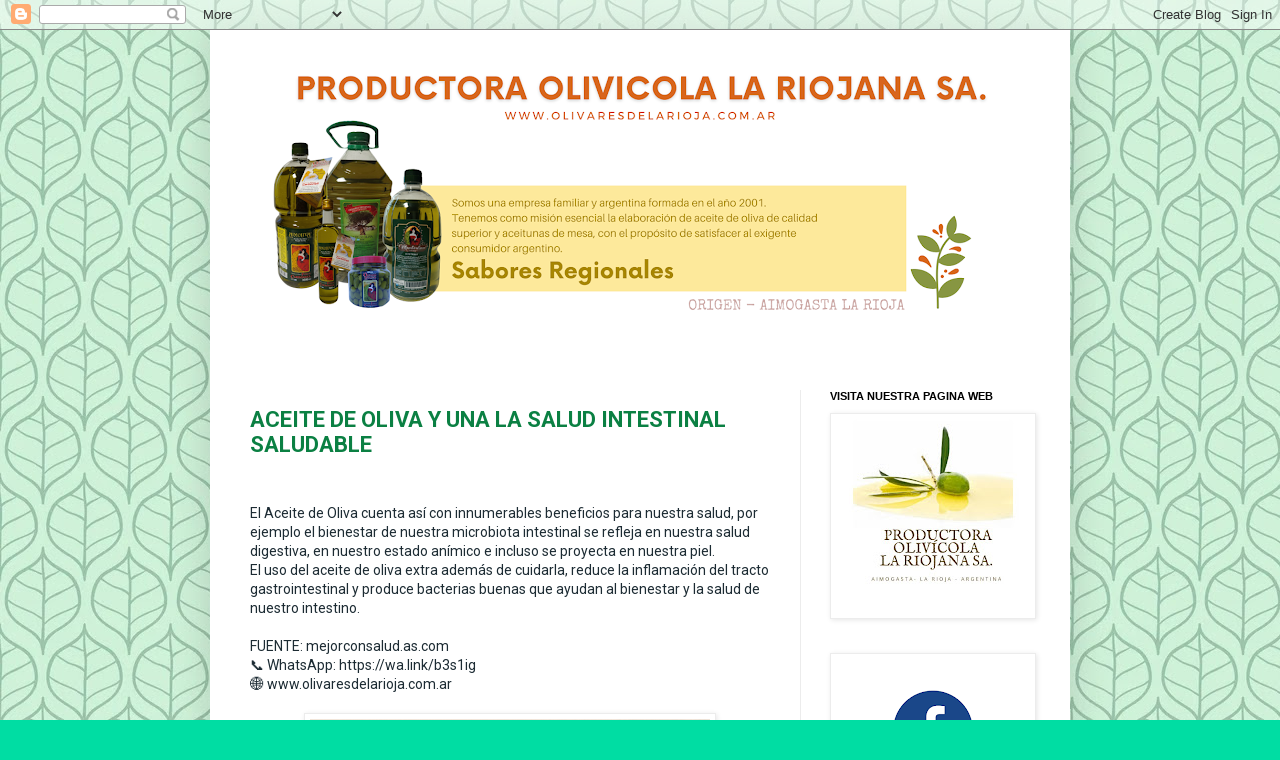

--- FILE ---
content_type: text/html; charset=UTF-8
request_url: https://olivaresdelarioja.blogspot.com/2023/04/
body_size: 18271
content:
<!DOCTYPE html>
<html class='v2' dir='ltr' lang='es'>
<head>
<link href='https://www.blogger.com/static/v1/widgets/335934321-css_bundle_v2.css' rel='stylesheet' type='text/css'/>
<meta content='width=1100' name='viewport'/>
<meta content='text/html; charset=UTF-8' http-equiv='Content-Type'/>
<meta content='blogger' name='generator'/>
<link href='https://olivaresdelarioja.blogspot.com/favicon.ico' rel='icon' type='image/x-icon'/>
<link href='https://olivaresdelarioja.blogspot.com/2023/04/' rel='canonical'/>
<link rel="alternate" type="application/atom+xml" title=". - Atom" href="https://olivaresdelarioja.blogspot.com/feeds/posts/default" />
<link rel="alternate" type="application/rss+xml" title=". - RSS" href="https://olivaresdelarioja.blogspot.com/feeds/posts/default?alt=rss" />
<link rel="service.post" type="application/atom+xml" title=". - Atom" href="https://www.blogger.com/feeds/1963135307323633246/posts/default" />
<!--Can't find substitution for tag [blog.ieCssRetrofitLinks]-->
<meta content='https://olivaresdelarioja.blogspot.com/2023/04/' property='og:url'/>
<meta content='.' property='og:title'/>
<meta content='' property='og:description'/>
<title>.: abril 2023</title>
<style type='text/css'>@font-face{font-family:'Roboto';font-style:normal;font-weight:400;font-stretch:100%;font-display:swap;src:url(//fonts.gstatic.com/s/roboto/v50/KFO7CnqEu92Fr1ME7kSn66aGLdTylUAMa3GUBHMdazTgWw.woff2)format('woff2');unicode-range:U+0460-052F,U+1C80-1C8A,U+20B4,U+2DE0-2DFF,U+A640-A69F,U+FE2E-FE2F;}@font-face{font-family:'Roboto';font-style:normal;font-weight:400;font-stretch:100%;font-display:swap;src:url(//fonts.gstatic.com/s/roboto/v50/KFO7CnqEu92Fr1ME7kSn66aGLdTylUAMa3iUBHMdazTgWw.woff2)format('woff2');unicode-range:U+0301,U+0400-045F,U+0490-0491,U+04B0-04B1,U+2116;}@font-face{font-family:'Roboto';font-style:normal;font-weight:400;font-stretch:100%;font-display:swap;src:url(//fonts.gstatic.com/s/roboto/v50/KFO7CnqEu92Fr1ME7kSn66aGLdTylUAMa3CUBHMdazTgWw.woff2)format('woff2');unicode-range:U+1F00-1FFF;}@font-face{font-family:'Roboto';font-style:normal;font-weight:400;font-stretch:100%;font-display:swap;src:url(//fonts.gstatic.com/s/roboto/v50/KFO7CnqEu92Fr1ME7kSn66aGLdTylUAMa3-UBHMdazTgWw.woff2)format('woff2');unicode-range:U+0370-0377,U+037A-037F,U+0384-038A,U+038C,U+038E-03A1,U+03A3-03FF;}@font-face{font-family:'Roboto';font-style:normal;font-weight:400;font-stretch:100%;font-display:swap;src:url(//fonts.gstatic.com/s/roboto/v50/KFO7CnqEu92Fr1ME7kSn66aGLdTylUAMawCUBHMdazTgWw.woff2)format('woff2');unicode-range:U+0302-0303,U+0305,U+0307-0308,U+0310,U+0312,U+0315,U+031A,U+0326-0327,U+032C,U+032F-0330,U+0332-0333,U+0338,U+033A,U+0346,U+034D,U+0391-03A1,U+03A3-03A9,U+03B1-03C9,U+03D1,U+03D5-03D6,U+03F0-03F1,U+03F4-03F5,U+2016-2017,U+2034-2038,U+203C,U+2040,U+2043,U+2047,U+2050,U+2057,U+205F,U+2070-2071,U+2074-208E,U+2090-209C,U+20D0-20DC,U+20E1,U+20E5-20EF,U+2100-2112,U+2114-2115,U+2117-2121,U+2123-214F,U+2190,U+2192,U+2194-21AE,U+21B0-21E5,U+21F1-21F2,U+21F4-2211,U+2213-2214,U+2216-22FF,U+2308-230B,U+2310,U+2319,U+231C-2321,U+2336-237A,U+237C,U+2395,U+239B-23B7,U+23D0,U+23DC-23E1,U+2474-2475,U+25AF,U+25B3,U+25B7,U+25BD,U+25C1,U+25CA,U+25CC,U+25FB,U+266D-266F,U+27C0-27FF,U+2900-2AFF,U+2B0E-2B11,U+2B30-2B4C,U+2BFE,U+3030,U+FF5B,U+FF5D,U+1D400-1D7FF,U+1EE00-1EEFF;}@font-face{font-family:'Roboto';font-style:normal;font-weight:400;font-stretch:100%;font-display:swap;src:url(//fonts.gstatic.com/s/roboto/v50/KFO7CnqEu92Fr1ME7kSn66aGLdTylUAMaxKUBHMdazTgWw.woff2)format('woff2');unicode-range:U+0001-000C,U+000E-001F,U+007F-009F,U+20DD-20E0,U+20E2-20E4,U+2150-218F,U+2190,U+2192,U+2194-2199,U+21AF,U+21E6-21F0,U+21F3,U+2218-2219,U+2299,U+22C4-22C6,U+2300-243F,U+2440-244A,U+2460-24FF,U+25A0-27BF,U+2800-28FF,U+2921-2922,U+2981,U+29BF,U+29EB,U+2B00-2BFF,U+4DC0-4DFF,U+FFF9-FFFB,U+10140-1018E,U+10190-1019C,U+101A0,U+101D0-101FD,U+102E0-102FB,U+10E60-10E7E,U+1D2C0-1D2D3,U+1D2E0-1D37F,U+1F000-1F0FF,U+1F100-1F1AD,U+1F1E6-1F1FF,U+1F30D-1F30F,U+1F315,U+1F31C,U+1F31E,U+1F320-1F32C,U+1F336,U+1F378,U+1F37D,U+1F382,U+1F393-1F39F,U+1F3A7-1F3A8,U+1F3AC-1F3AF,U+1F3C2,U+1F3C4-1F3C6,U+1F3CA-1F3CE,U+1F3D4-1F3E0,U+1F3ED,U+1F3F1-1F3F3,U+1F3F5-1F3F7,U+1F408,U+1F415,U+1F41F,U+1F426,U+1F43F,U+1F441-1F442,U+1F444,U+1F446-1F449,U+1F44C-1F44E,U+1F453,U+1F46A,U+1F47D,U+1F4A3,U+1F4B0,U+1F4B3,U+1F4B9,U+1F4BB,U+1F4BF,U+1F4C8-1F4CB,U+1F4D6,U+1F4DA,U+1F4DF,U+1F4E3-1F4E6,U+1F4EA-1F4ED,U+1F4F7,U+1F4F9-1F4FB,U+1F4FD-1F4FE,U+1F503,U+1F507-1F50B,U+1F50D,U+1F512-1F513,U+1F53E-1F54A,U+1F54F-1F5FA,U+1F610,U+1F650-1F67F,U+1F687,U+1F68D,U+1F691,U+1F694,U+1F698,U+1F6AD,U+1F6B2,U+1F6B9-1F6BA,U+1F6BC,U+1F6C6-1F6CF,U+1F6D3-1F6D7,U+1F6E0-1F6EA,U+1F6F0-1F6F3,U+1F6F7-1F6FC,U+1F700-1F7FF,U+1F800-1F80B,U+1F810-1F847,U+1F850-1F859,U+1F860-1F887,U+1F890-1F8AD,U+1F8B0-1F8BB,U+1F8C0-1F8C1,U+1F900-1F90B,U+1F93B,U+1F946,U+1F984,U+1F996,U+1F9E9,U+1FA00-1FA6F,U+1FA70-1FA7C,U+1FA80-1FA89,U+1FA8F-1FAC6,U+1FACE-1FADC,U+1FADF-1FAE9,U+1FAF0-1FAF8,U+1FB00-1FBFF;}@font-face{font-family:'Roboto';font-style:normal;font-weight:400;font-stretch:100%;font-display:swap;src:url(//fonts.gstatic.com/s/roboto/v50/KFO7CnqEu92Fr1ME7kSn66aGLdTylUAMa3OUBHMdazTgWw.woff2)format('woff2');unicode-range:U+0102-0103,U+0110-0111,U+0128-0129,U+0168-0169,U+01A0-01A1,U+01AF-01B0,U+0300-0301,U+0303-0304,U+0308-0309,U+0323,U+0329,U+1EA0-1EF9,U+20AB;}@font-face{font-family:'Roboto';font-style:normal;font-weight:400;font-stretch:100%;font-display:swap;src:url(//fonts.gstatic.com/s/roboto/v50/KFO7CnqEu92Fr1ME7kSn66aGLdTylUAMa3KUBHMdazTgWw.woff2)format('woff2');unicode-range:U+0100-02BA,U+02BD-02C5,U+02C7-02CC,U+02CE-02D7,U+02DD-02FF,U+0304,U+0308,U+0329,U+1D00-1DBF,U+1E00-1E9F,U+1EF2-1EFF,U+2020,U+20A0-20AB,U+20AD-20C0,U+2113,U+2C60-2C7F,U+A720-A7FF;}@font-face{font-family:'Roboto';font-style:normal;font-weight:400;font-stretch:100%;font-display:swap;src:url(//fonts.gstatic.com/s/roboto/v50/KFO7CnqEu92Fr1ME7kSn66aGLdTylUAMa3yUBHMdazQ.woff2)format('woff2');unicode-range:U+0000-00FF,U+0131,U+0152-0153,U+02BB-02BC,U+02C6,U+02DA,U+02DC,U+0304,U+0308,U+0329,U+2000-206F,U+20AC,U+2122,U+2191,U+2193,U+2212,U+2215,U+FEFF,U+FFFD;}@font-face{font-family:'Roboto';font-style:normal;font-weight:700;font-stretch:100%;font-display:swap;src:url(//fonts.gstatic.com/s/roboto/v50/KFO7CnqEu92Fr1ME7kSn66aGLdTylUAMa3GUBHMdazTgWw.woff2)format('woff2');unicode-range:U+0460-052F,U+1C80-1C8A,U+20B4,U+2DE0-2DFF,U+A640-A69F,U+FE2E-FE2F;}@font-face{font-family:'Roboto';font-style:normal;font-weight:700;font-stretch:100%;font-display:swap;src:url(//fonts.gstatic.com/s/roboto/v50/KFO7CnqEu92Fr1ME7kSn66aGLdTylUAMa3iUBHMdazTgWw.woff2)format('woff2');unicode-range:U+0301,U+0400-045F,U+0490-0491,U+04B0-04B1,U+2116;}@font-face{font-family:'Roboto';font-style:normal;font-weight:700;font-stretch:100%;font-display:swap;src:url(//fonts.gstatic.com/s/roboto/v50/KFO7CnqEu92Fr1ME7kSn66aGLdTylUAMa3CUBHMdazTgWw.woff2)format('woff2');unicode-range:U+1F00-1FFF;}@font-face{font-family:'Roboto';font-style:normal;font-weight:700;font-stretch:100%;font-display:swap;src:url(//fonts.gstatic.com/s/roboto/v50/KFO7CnqEu92Fr1ME7kSn66aGLdTylUAMa3-UBHMdazTgWw.woff2)format('woff2');unicode-range:U+0370-0377,U+037A-037F,U+0384-038A,U+038C,U+038E-03A1,U+03A3-03FF;}@font-face{font-family:'Roboto';font-style:normal;font-weight:700;font-stretch:100%;font-display:swap;src:url(//fonts.gstatic.com/s/roboto/v50/KFO7CnqEu92Fr1ME7kSn66aGLdTylUAMawCUBHMdazTgWw.woff2)format('woff2');unicode-range:U+0302-0303,U+0305,U+0307-0308,U+0310,U+0312,U+0315,U+031A,U+0326-0327,U+032C,U+032F-0330,U+0332-0333,U+0338,U+033A,U+0346,U+034D,U+0391-03A1,U+03A3-03A9,U+03B1-03C9,U+03D1,U+03D5-03D6,U+03F0-03F1,U+03F4-03F5,U+2016-2017,U+2034-2038,U+203C,U+2040,U+2043,U+2047,U+2050,U+2057,U+205F,U+2070-2071,U+2074-208E,U+2090-209C,U+20D0-20DC,U+20E1,U+20E5-20EF,U+2100-2112,U+2114-2115,U+2117-2121,U+2123-214F,U+2190,U+2192,U+2194-21AE,U+21B0-21E5,U+21F1-21F2,U+21F4-2211,U+2213-2214,U+2216-22FF,U+2308-230B,U+2310,U+2319,U+231C-2321,U+2336-237A,U+237C,U+2395,U+239B-23B7,U+23D0,U+23DC-23E1,U+2474-2475,U+25AF,U+25B3,U+25B7,U+25BD,U+25C1,U+25CA,U+25CC,U+25FB,U+266D-266F,U+27C0-27FF,U+2900-2AFF,U+2B0E-2B11,U+2B30-2B4C,U+2BFE,U+3030,U+FF5B,U+FF5D,U+1D400-1D7FF,U+1EE00-1EEFF;}@font-face{font-family:'Roboto';font-style:normal;font-weight:700;font-stretch:100%;font-display:swap;src:url(//fonts.gstatic.com/s/roboto/v50/KFO7CnqEu92Fr1ME7kSn66aGLdTylUAMaxKUBHMdazTgWw.woff2)format('woff2');unicode-range:U+0001-000C,U+000E-001F,U+007F-009F,U+20DD-20E0,U+20E2-20E4,U+2150-218F,U+2190,U+2192,U+2194-2199,U+21AF,U+21E6-21F0,U+21F3,U+2218-2219,U+2299,U+22C4-22C6,U+2300-243F,U+2440-244A,U+2460-24FF,U+25A0-27BF,U+2800-28FF,U+2921-2922,U+2981,U+29BF,U+29EB,U+2B00-2BFF,U+4DC0-4DFF,U+FFF9-FFFB,U+10140-1018E,U+10190-1019C,U+101A0,U+101D0-101FD,U+102E0-102FB,U+10E60-10E7E,U+1D2C0-1D2D3,U+1D2E0-1D37F,U+1F000-1F0FF,U+1F100-1F1AD,U+1F1E6-1F1FF,U+1F30D-1F30F,U+1F315,U+1F31C,U+1F31E,U+1F320-1F32C,U+1F336,U+1F378,U+1F37D,U+1F382,U+1F393-1F39F,U+1F3A7-1F3A8,U+1F3AC-1F3AF,U+1F3C2,U+1F3C4-1F3C6,U+1F3CA-1F3CE,U+1F3D4-1F3E0,U+1F3ED,U+1F3F1-1F3F3,U+1F3F5-1F3F7,U+1F408,U+1F415,U+1F41F,U+1F426,U+1F43F,U+1F441-1F442,U+1F444,U+1F446-1F449,U+1F44C-1F44E,U+1F453,U+1F46A,U+1F47D,U+1F4A3,U+1F4B0,U+1F4B3,U+1F4B9,U+1F4BB,U+1F4BF,U+1F4C8-1F4CB,U+1F4D6,U+1F4DA,U+1F4DF,U+1F4E3-1F4E6,U+1F4EA-1F4ED,U+1F4F7,U+1F4F9-1F4FB,U+1F4FD-1F4FE,U+1F503,U+1F507-1F50B,U+1F50D,U+1F512-1F513,U+1F53E-1F54A,U+1F54F-1F5FA,U+1F610,U+1F650-1F67F,U+1F687,U+1F68D,U+1F691,U+1F694,U+1F698,U+1F6AD,U+1F6B2,U+1F6B9-1F6BA,U+1F6BC,U+1F6C6-1F6CF,U+1F6D3-1F6D7,U+1F6E0-1F6EA,U+1F6F0-1F6F3,U+1F6F7-1F6FC,U+1F700-1F7FF,U+1F800-1F80B,U+1F810-1F847,U+1F850-1F859,U+1F860-1F887,U+1F890-1F8AD,U+1F8B0-1F8BB,U+1F8C0-1F8C1,U+1F900-1F90B,U+1F93B,U+1F946,U+1F984,U+1F996,U+1F9E9,U+1FA00-1FA6F,U+1FA70-1FA7C,U+1FA80-1FA89,U+1FA8F-1FAC6,U+1FACE-1FADC,U+1FADF-1FAE9,U+1FAF0-1FAF8,U+1FB00-1FBFF;}@font-face{font-family:'Roboto';font-style:normal;font-weight:700;font-stretch:100%;font-display:swap;src:url(//fonts.gstatic.com/s/roboto/v50/KFO7CnqEu92Fr1ME7kSn66aGLdTylUAMa3OUBHMdazTgWw.woff2)format('woff2');unicode-range:U+0102-0103,U+0110-0111,U+0128-0129,U+0168-0169,U+01A0-01A1,U+01AF-01B0,U+0300-0301,U+0303-0304,U+0308-0309,U+0323,U+0329,U+1EA0-1EF9,U+20AB;}@font-face{font-family:'Roboto';font-style:normal;font-weight:700;font-stretch:100%;font-display:swap;src:url(//fonts.gstatic.com/s/roboto/v50/KFO7CnqEu92Fr1ME7kSn66aGLdTylUAMa3KUBHMdazTgWw.woff2)format('woff2');unicode-range:U+0100-02BA,U+02BD-02C5,U+02C7-02CC,U+02CE-02D7,U+02DD-02FF,U+0304,U+0308,U+0329,U+1D00-1DBF,U+1E00-1E9F,U+1EF2-1EFF,U+2020,U+20A0-20AB,U+20AD-20C0,U+2113,U+2C60-2C7F,U+A720-A7FF;}@font-face{font-family:'Roboto';font-style:normal;font-weight:700;font-stretch:100%;font-display:swap;src:url(//fonts.gstatic.com/s/roboto/v50/KFO7CnqEu92Fr1ME7kSn66aGLdTylUAMa3yUBHMdazQ.woff2)format('woff2');unicode-range:U+0000-00FF,U+0131,U+0152-0153,U+02BB-02BC,U+02C6,U+02DA,U+02DC,U+0304,U+0308,U+0329,U+2000-206F,U+20AC,U+2122,U+2191,U+2193,U+2212,U+2215,U+FEFF,U+FFFD;}</style>
<style id='page-skin-1' type='text/css'><!--
/*
-----------------------------------------------
Blogger Template Style
Name:     Simple
Designer: Blogger
URL:      www.blogger.com
----------------------------------------------- */
/* Content
----------------------------------------------- */
body {
font: normal normal 12px Roboto;
color: #5a5a5a;
background: #00dda3 url(https://blogger.googleusercontent.com/img/a/AVvXsEi955IUOXc3V6RYfY5aHxoVdWOOH7SBFZ303Uoy-86i3TUiLk6hRMZ5YMNNfk5rmkHeqguM2myB8rt30WxIZkSP2M2YCQS7iA5NH3EMWKtPdm-JaTxNebcjEAs9asoyCxXpkDbmiUz9Z9QwdQJe05-JGxcxTxwq7DRqs0L86RmFqTXPvDGYznFsVcco=s1600) repeat scroll top left;
padding: 0 40px 40px 40px;
}
html body .region-inner {
min-width: 0;
max-width: 100%;
width: auto;
}
h2 {
font-size: 22px;
}
a:link {
text-decoration:none;
color: #0b8043;
}
a:visited {
text-decoration:none;
color: #0b8043;
}
a:hover {
text-decoration:underline;
color: #00dda3;
}
.body-fauxcolumn-outer .fauxcolumn-inner {
background: transparent none repeat scroll top left;
_background-image: none;
}
.body-fauxcolumn-outer .cap-top {
position: absolute;
z-index: 1;
height: 400px;
width: 100%;
}
.body-fauxcolumn-outer .cap-top .cap-left {
width: 100%;
background: transparent none repeat-x scroll top left;
_background-image: none;
}
.content-outer {
-moz-box-shadow: 0 0 40px rgba(0, 0, 0, .15);
-webkit-box-shadow: 0 0 5px rgba(0, 0, 0, .15);
-goog-ms-box-shadow: 0 0 10px #333333;
box-shadow: 0 0 40px rgba(0, 0, 0, .15);
margin-bottom: 1px;
}
.content-inner {
padding: 10px 10px;
}
.content-inner {
background-color: #ffffff;
}
/* Header
----------------------------------------------- */
.header-outer {
background: #0fb961 url(https://resources.blogblog.com/blogblog/data/1kt/simple/gradients_light.png) repeat-x scroll 0 -400px;
_background-image: none;
}
.Header h1 {
font: normal bold 60px Roboto;
color: #0b8043;
text-shadow: 1px 2px 3px rgba(0, 0, 0, .2);
}
.Header h1 a {
color: #0b8043;
}
.Header .description {
font-size: 140%;
color: #ffffff;
}
.header-inner .Header .titlewrapper {
padding: 22px 30px;
}
.header-inner .Header .descriptionwrapper {
padding: 0 30px;
}
/* Tabs
----------------------------------------------- */
.tabs-inner .section:first-child {
border-top: 0 solid #eeeeee;
}
.tabs-inner .section:first-child ul {
margin-top: -0;
border-top: 0 solid #eeeeee;
border-left: 0 solid #eeeeee;
border-right: 0 solid #eeeeee;
}
.tabs-inner .widget ul {
background: #f3f3f3 url(https://resources.blogblog.com/blogblog/data/1kt/simple/gradients_light.png) repeat-x scroll 0 -800px;
_background-image: none;
border-bottom: 1px solid #eeeeee;
margin-top: 0;
margin-left: -30px;
margin-right: -30px;
}
.tabs-inner .widget li a {
display: inline-block;
padding: .6em 1em;
font: normal normal 14px Roboto;
color: #5a5a5a;
border-left: 1px solid #ffffff;
border-right: 1px solid #eeeeee;
}
.tabs-inner .widget li:first-child a {
border-left: none;
}
.tabs-inner .widget li.selected a, .tabs-inner .widget li a:hover {
color: #5a5a5a;
background-color: #ececec;
text-decoration: none;
}
/* Columns
----------------------------------------------- */
.main-outer {
border-top: 0 solid #ececec;
}
.fauxcolumn-left-outer .fauxcolumn-inner {
border-right: 1px solid #ececec;
}
.fauxcolumn-right-outer .fauxcolumn-inner {
border-left: 1px solid #ececec;
}
/* Headings
----------------------------------------------- */
div.widget > h2,
div.widget h2.title {
margin: 0 0 1em 0;
font: normal bold 11px Arial, Tahoma, Helvetica, FreeSans, sans-serif;
color: #000000;
}
/* Widgets
----------------------------------------------- */
.widget .zippy {
color: #949494;
text-shadow: 2px 2px 1px rgba(0, 0, 0, .1);
}
.widget .popular-posts ul {
list-style: none;
}
/* Posts
----------------------------------------------- */
h2.date-header {
font: normal normal 11px Roboto;
}
.date-header span {
background-color: #000000;
color: #5a5a5a;
padding: inherit;
letter-spacing: inherit;
margin: inherit;
}
.main-inner {
padding-top: 30px;
padding-bottom: 30px;
}
.main-inner .column-center-inner {
padding: 0 15px;
}
.main-inner .column-center-inner .section {
margin: 0 15px;
}
.post {
margin: 0 0 25px 0;
}
h3.post-title, .comments h4 {
font: normal bold 22px Roboto;
margin: .75em 0 0;
}
.post-body {
font-size: 110%;
line-height: 1.4;
position: relative;
}
.post-body img, .post-body .tr-caption-container, .Profile img, .Image img,
.BlogList .item-thumbnail img {
padding: 2px;
background: #ffffff;
border: 1px solid #ececec;
-moz-box-shadow: 1px 1px 5px rgba(0, 0, 0, .1);
-webkit-box-shadow: 1px 1px 5px rgba(0, 0, 0, .1);
box-shadow: 1px 1px 5px rgba(0, 0, 0, .1);
}
.post-body img, .post-body .tr-caption-container {
padding: 5px;
}
.post-body .tr-caption-container {
color: #222222;
}
.post-body .tr-caption-container img {
padding: 0;
background: transparent;
border: none;
-moz-box-shadow: 0 0 0 rgba(0, 0, 0, .1);
-webkit-box-shadow: 0 0 0 rgba(0, 0, 0, .1);
box-shadow: 0 0 0 rgba(0, 0, 0, .1);
}
.post-header {
margin: 0 0 1.5em;
line-height: 1.6;
font-size: 90%;
}
.post-footer {
margin: 20px -2px 0;
padding: 5px 10px;
color: #5a5a5a;
background-color: #f7f7f7;
border-bottom: 1px solid #ececec;
line-height: 1.6;
font-size: 90%;
}
#comments .comment-author {
padding-top: 1.5em;
border-top: 1px solid #ececec;
background-position: 0 1.5em;
}
#comments .comment-author:first-child {
padding-top: 0;
border-top: none;
}
.avatar-image-container {
margin: .2em 0 0;
}
#comments .avatar-image-container img {
border: 1px solid #ececec;
}
/* Comments
----------------------------------------------- */
.comments .comments-content .icon.blog-author {
background-repeat: no-repeat;
background-image: url([data-uri]);
}
.comments .comments-content .loadmore a {
border-top: 1px solid #949494;
border-bottom: 1px solid #949494;
}
.comments .comment-thread.inline-thread {
background-color: #f7f7f7;
}
.comments .continue {
border-top: 2px solid #949494;
}
/* Accents
---------------------------------------------- */
.section-columns td.columns-cell {
border-left: 1px solid #ececec;
}
.blog-pager {
background: transparent none no-repeat scroll top center;
}
.blog-pager-older-link, .home-link,
.blog-pager-newer-link {
background-color: #ffffff;
padding: 5px;
}
.footer-outer {
border-top: 0 dashed #bbbbbb;
}
/* Mobile
----------------------------------------------- */
body.mobile  {
background-size: auto;
}
.mobile .body-fauxcolumn-outer {
background: transparent none repeat scroll top left;
}
.mobile .body-fauxcolumn-outer .cap-top {
background-size: 100% auto;
}
.mobile .content-outer {
-webkit-box-shadow: 0 0 3px rgba(0, 0, 0, .15);
box-shadow: 0 0 3px rgba(0, 0, 0, .15);
}
.mobile .tabs-inner .widget ul {
margin-left: 0;
margin-right: 0;
}
.mobile .post {
margin: 0;
}
.mobile .main-inner .column-center-inner .section {
margin: 0;
}
.mobile .date-header span {
padding: 0.1em 10px;
margin: 0 -10px;
}
.mobile h3.post-title {
margin: 0;
}
.mobile .blog-pager {
background: transparent none no-repeat scroll top center;
}
.mobile .footer-outer {
border-top: none;
}
.mobile .main-inner, .mobile .footer-inner {
background-color: #ffffff;
}
.mobile-index-contents {
color: #5a5a5a;
}
.mobile-link-button {
background-color: #0b8043;
}
.mobile-link-button a:link, .mobile-link-button a:visited {
color: #ffffff;
}
.mobile .tabs-inner .section:first-child {
border-top: none;
}
.mobile .tabs-inner .PageList .widget-content {
background-color: #ececec;
color: #5a5a5a;
border-top: 1px solid #eeeeee;
border-bottom: 1px solid #eeeeee;
}
.mobile .tabs-inner .PageList .widget-content .pagelist-arrow {
border-left: 1px solid #eeeeee;
}

--></style>
<style id='template-skin-1' type='text/css'><!--
body {
min-width: 860px;
}
.content-outer, .content-fauxcolumn-outer, .region-inner {
min-width: 860px;
max-width: 860px;
_width: 860px;
}
.main-inner .columns {
padding-left: 0px;
padding-right: 260px;
}
.main-inner .fauxcolumn-center-outer {
left: 0px;
right: 260px;
/* IE6 does not respect left and right together */
_width: expression(this.parentNode.offsetWidth -
parseInt("0px") -
parseInt("260px") + 'px');
}
.main-inner .fauxcolumn-left-outer {
width: 0px;
}
.main-inner .fauxcolumn-right-outer {
width: 260px;
}
.main-inner .column-left-outer {
width: 0px;
right: 100%;
margin-left: -0px;
}
.main-inner .column-right-outer {
width: 260px;
margin-right: -260px;
}
#layout {
min-width: 0;
}
#layout .content-outer {
min-width: 0;
width: 800px;
}
#layout .region-inner {
min-width: 0;
width: auto;
}
body#layout div.add_widget {
padding: 8px;
}
body#layout div.add_widget a {
margin-left: 32px;
}
--></style>
<style>
    body {background-image:url(https\:\/\/blogger.googleusercontent.com\/img\/a\/AVvXsEi955IUOXc3V6RYfY5aHxoVdWOOH7SBFZ303Uoy-86i3TUiLk6hRMZ5YMNNfk5rmkHeqguM2myB8rt30WxIZkSP2M2YCQS7iA5NH3EMWKtPdm-JaTxNebcjEAs9asoyCxXpkDbmiUz9Z9QwdQJe05-JGxcxTxwq7DRqs0L86RmFqTXPvDGYznFsVcco=s1600);}
    
@media (max-width: 200px) { body {background-image:url(https\:\/\/blogger.googleusercontent.com\/img\/a\/AVvXsEi955IUOXc3V6RYfY5aHxoVdWOOH7SBFZ303Uoy-86i3TUiLk6hRMZ5YMNNfk5rmkHeqguM2myB8rt30WxIZkSP2M2YCQS7iA5NH3EMWKtPdm-JaTxNebcjEAs9asoyCxXpkDbmiUz9Z9QwdQJe05-JGxcxTxwq7DRqs0L86RmFqTXPvDGYznFsVcco=w200);}}
@media (max-width: 400px) and (min-width: 201px) { body {background-image:url(https\:\/\/blogger.googleusercontent.com\/img\/a\/AVvXsEi955IUOXc3V6RYfY5aHxoVdWOOH7SBFZ303Uoy-86i3TUiLk6hRMZ5YMNNfk5rmkHeqguM2myB8rt30WxIZkSP2M2YCQS7iA5NH3EMWKtPdm-JaTxNebcjEAs9asoyCxXpkDbmiUz9Z9QwdQJe05-JGxcxTxwq7DRqs0L86RmFqTXPvDGYznFsVcco=w400);}}
@media (max-width: 800px) and (min-width: 401px) { body {background-image:url(https\:\/\/blogger.googleusercontent.com\/img\/a\/AVvXsEi955IUOXc3V6RYfY5aHxoVdWOOH7SBFZ303Uoy-86i3TUiLk6hRMZ5YMNNfk5rmkHeqguM2myB8rt30WxIZkSP2M2YCQS7iA5NH3EMWKtPdm-JaTxNebcjEAs9asoyCxXpkDbmiUz9Z9QwdQJe05-JGxcxTxwq7DRqs0L86RmFqTXPvDGYznFsVcco=w800);}}
@media (max-width: 1200px) and (min-width: 801px) { body {background-image:url(https\:\/\/blogger.googleusercontent.com\/img\/a\/AVvXsEi955IUOXc3V6RYfY5aHxoVdWOOH7SBFZ303Uoy-86i3TUiLk6hRMZ5YMNNfk5rmkHeqguM2myB8rt30WxIZkSP2M2YCQS7iA5NH3EMWKtPdm-JaTxNebcjEAs9asoyCxXpkDbmiUz9Z9QwdQJe05-JGxcxTxwq7DRqs0L86RmFqTXPvDGYznFsVcco=w1200);}}
/* Last tag covers anything over one higher than the previous max-size cap. */
@media (min-width: 1201px) { body {background-image:url(https\:\/\/blogger.googleusercontent.com\/img\/a\/AVvXsEi955IUOXc3V6RYfY5aHxoVdWOOH7SBFZ303Uoy-86i3TUiLk6hRMZ5YMNNfk5rmkHeqguM2myB8rt30WxIZkSP2M2YCQS7iA5NH3EMWKtPdm-JaTxNebcjEAs9asoyCxXpkDbmiUz9Z9QwdQJe05-JGxcxTxwq7DRqs0L86RmFqTXPvDGYznFsVcco=w1600);}}
  </style>
<link href='https://www.blogger.com/dyn-css/authorization.css?targetBlogID=1963135307323633246&amp;zx=8a20fbac-4ce3-46b9-bf3b-8edac3cbf319' media='none' onload='if(media!=&#39;all&#39;)media=&#39;all&#39;' rel='stylesheet'/><noscript><link href='https://www.blogger.com/dyn-css/authorization.css?targetBlogID=1963135307323633246&amp;zx=8a20fbac-4ce3-46b9-bf3b-8edac3cbf319' rel='stylesheet'/></noscript>
<meta name='google-adsense-platform-account' content='ca-host-pub-1556223355139109'/>
<meta name='google-adsense-platform-domain' content='blogspot.com'/>

</head>
<body class='loading variant-bold'>
<div class='navbar section' id='navbar' name='Barra de navegación'><div class='widget Navbar' data-version='1' id='Navbar1'><script type="text/javascript">
    function setAttributeOnload(object, attribute, val) {
      if(window.addEventListener) {
        window.addEventListener('load',
          function(){ object[attribute] = val; }, false);
      } else {
        window.attachEvent('onload', function(){ object[attribute] = val; });
      }
    }
  </script>
<div id="navbar-iframe-container"></div>
<script type="text/javascript" src="https://apis.google.com/js/platform.js"></script>
<script type="text/javascript">
      gapi.load("gapi.iframes:gapi.iframes.style.bubble", function() {
        if (gapi.iframes && gapi.iframes.getContext) {
          gapi.iframes.getContext().openChild({
              url: 'https://www.blogger.com/navbar/1963135307323633246?origin\x3dhttps://olivaresdelarioja.blogspot.com',
              where: document.getElementById("navbar-iframe-container"),
              id: "navbar-iframe"
          });
        }
      });
    </script><script type="text/javascript">
(function() {
var script = document.createElement('script');
script.type = 'text/javascript';
script.src = '//pagead2.googlesyndication.com/pagead/js/google_top_exp.js';
var head = document.getElementsByTagName('head')[0];
if (head) {
head.appendChild(script);
}})();
</script>
</div></div>
<div class='body-fauxcolumns'>
<div class='fauxcolumn-outer body-fauxcolumn-outer'>
<div class='cap-top'>
<div class='cap-left'></div>
<div class='cap-right'></div>
</div>
<div class='fauxborder-left'>
<div class='fauxborder-right'></div>
<div class='fauxcolumn-inner'>
</div>
</div>
<div class='cap-bottom'>
<div class='cap-left'></div>
<div class='cap-right'></div>
</div>
</div>
</div>
<div class='content'>
<div class='content-fauxcolumns'>
<div class='fauxcolumn-outer content-fauxcolumn-outer'>
<div class='cap-top'>
<div class='cap-left'></div>
<div class='cap-right'></div>
</div>
<div class='fauxborder-left'>
<div class='fauxborder-right'></div>
<div class='fauxcolumn-inner'>
</div>
</div>
<div class='cap-bottom'>
<div class='cap-left'></div>
<div class='cap-right'></div>
</div>
</div>
</div>
<div class='content-outer'>
<div class='content-cap-top cap-top'>
<div class='cap-left'></div>
<div class='cap-right'></div>
</div>
<div class='fauxborder-left content-fauxborder-left'>
<div class='fauxborder-right content-fauxborder-right'></div>
<div class='content-inner'>
<header>
<div class='header-outer'>
<div class='header-cap-top cap-top'>
<div class='cap-left'></div>
<div class='cap-right'></div>
</div>
<div class='fauxborder-left header-fauxborder-left'>
<div class='fauxborder-right header-fauxborder-right'></div>
<div class='region-inner header-inner'>
<div class='header section' id='header' name='Cabecera'><div class='widget Header' data-version='1' id='Header1'>
<div id='header-inner'>
<a href='https://olivaresdelarioja.blogspot.com/' style='display: block'>
<img alt='.' height='320px; ' id='Header1_headerimg' src='https://blogger.googleusercontent.com/img/a/AVvXsEj9iQ868NtbsjlRt3nrVUMsqotBLxVdA0P1Fly1YTBimOmJXsJQbZGC-aTym8UoZl07fk0QJmbZCLTj8s_kIDPlAXA2MnmTYjT_nZAiJz0ioO3_7y7xvPYlnOt7Yy9IFQXbKO3odsqQtROyatjlOS58funJH6vEvfhiGI7g0A6HL8J0H3ISU2Ie5RTe=s840' style='display: block' width='840px; '/>
</a>
</div>
</div></div>
</div>
</div>
<div class='header-cap-bottom cap-bottom'>
<div class='cap-left'></div>
<div class='cap-right'></div>
</div>
</div>
</header>
<div class='tabs-outer'>
<div class='tabs-cap-top cap-top'>
<div class='cap-left'></div>
<div class='cap-right'></div>
</div>
<div class='fauxborder-left tabs-fauxborder-left'>
<div class='fauxborder-right tabs-fauxborder-right'></div>
<div class='region-inner tabs-inner'>
<div class='tabs no-items section' id='crosscol' name='Multicolumnas'></div>
<div class='tabs no-items section' id='crosscol-overflow' name='Cross-Column 2'></div>
</div>
</div>
<div class='tabs-cap-bottom cap-bottom'>
<div class='cap-left'></div>
<div class='cap-right'></div>
</div>
</div>
<div class='main-outer'>
<div class='main-cap-top cap-top'>
<div class='cap-left'></div>
<div class='cap-right'></div>
</div>
<div class='fauxborder-left main-fauxborder-left'>
<div class='fauxborder-right main-fauxborder-right'></div>
<div class='region-inner main-inner'>
<div class='columns fauxcolumns'>
<div class='fauxcolumn-outer fauxcolumn-center-outer'>
<div class='cap-top'>
<div class='cap-left'></div>
<div class='cap-right'></div>
</div>
<div class='fauxborder-left'>
<div class='fauxborder-right'></div>
<div class='fauxcolumn-inner'>
</div>
</div>
<div class='cap-bottom'>
<div class='cap-left'></div>
<div class='cap-right'></div>
</div>
</div>
<div class='fauxcolumn-outer fauxcolumn-left-outer'>
<div class='cap-top'>
<div class='cap-left'></div>
<div class='cap-right'></div>
</div>
<div class='fauxborder-left'>
<div class='fauxborder-right'></div>
<div class='fauxcolumn-inner'>
</div>
</div>
<div class='cap-bottom'>
<div class='cap-left'></div>
<div class='cap-right'></div>
</div>
</div>
<div class='fauxcolumn-outer fauxcolumn-right-outer'>
<div class='cap-top'>
<div class='cap-left'></div>
<div class='cap-right'></div>
</div>
<div class='fauxborder-left'>
<div class='fauxborder-right'></div>
<div class='fauxcolumn-inner'>
</div>
</div>
<div class='cap-bottom'>
<div class='cap-left'></div>
<div class='cap-right'></div>
</div>
</div>
<!-- corrects IE6 width calculation -->
<div class='columns-inner'>
<div class='column-center-outer'>
<div class='column-center-inner'>
<div class='main section' id='main' name='Principal'><div class='widget Blog' data-version='1' id='Blog1'>
<div class='blog-posts hfeed'>

          <div class="date-outer">
        

          <div class="date-posts">
        
<div class='post-outer'>
<div class='post hentry uncustomized-post-template' itemprop='blogPost' itemscope='itemscope' itemtype='http://schema.org/BlogPosting'>
<meta content='https://blogger.googleusercontent.com/img/b/R29vZ2xl/AVvXsEh0d92BgsQL-6jmSfUOsecHDeEU1oO_rjruE0Uu_S6iZOQmLrdYKxsV9rSe7S9EFbB-BXI1_WpqcK2KwDPIoOaa9pVInF29Ddh5IOsL377CPHvQTnTf1V6eNV27cSHACVp0KrQ-LqmqQGuTZbYTrVoNYDFybhrfwt9xy9owAkTH6LukxlvbTL0MddUw/w400-h400/SSSSS.png' itemprop='image_url'/>
<meta content='1963135307323633246' itemprop='blogId'/>
<meta content='5175005129979691926' itemprop='postId'/>
<a name='5175005129979691926'></a>
<h3 class='post-title entry-title' itemprop='name'>
<a href='https://olivaresdelarioja.blogspot.com/2023/04/aceite-de-oliva-y-una-la-salud.html'>ACEITE DE OLIVA Y UNA LA SALUD INTESTINAL SALUDABLE</a>
</h3>
<div class='post-header'>
<div class='post-header-line-1'></div>
</div>
<div class='post-body entry-content' id='post-body-5175005129979691926' itemprop='description articleBody'>
<p><br /></p><div class="" data-block="true" data-editor="60sjp" data-offset-key="2l2f7-0-0" style="background-color: white; color: #1c2b33; font-family: -apple-system, BlinkMacSystemFont, &quot;Segoe UI&quot;, Roboto, Helvetica, Arial, sans-serif, &quot;Apple Color Emoji&quot;, &quot;Segoe UI Emoji&quot;, &quot;Segoe UI Symbol&quot;; font-size: 14px; white-space: pre-wrap;"><div class="_1mf _1mj" data-auto-logging-id="f1a346d03204844" data-offset-key="2l2f7-0-0" style="direction: ltr; position: relative;"><span data-offset-key="2l2f7-0-0">El Aceite de Oliva cuenta así con innumerables beneficios para nuestra salud, por ejemplo el bienestar de nuestra microbiota intestinal se refleja en nuestra salud digestiva, en nuestro estado anímico e incluso se proyecta en nuestra piel.</span></div></div><div class="" data-block="true" data-editor="60sjp" data-offset-key="1qnt5-0-0" style="background-color: white; color: #1c2b33; font-family: -apple-system, BlinkMacSystemFont, &quot;Segoe UI&quot;, Roboto, Helvetica, Arial, sans-serif, &quot;Apple Color Emoji&quot;, &quot;Segoe UI Emoji&quot;, &quot;Segoe UI Symbol&quot;; font-size: 14px; white-space: pre-wrap;"><div class="_1mf _1mj" data-auto-logging-id="f89f41bc7dcbc" data-offset-key="1qnt5-0-0" style="direction: ltr; position: relative;"><span data-offset-key="1qnt5-0-0">El uso del aceite de oliva extra además de cuidarla, reduce la inflamación del tracto gastrointestinal y produce bacterias buenas que ayudan al bienestar y la salud de nuestro intestino.</span></div></div><div class="" data-block="true" data-editor="60sjp" data-offset-key="f71mr-0-0" style="background-color: white; color: #1c2b33; font-family: -apple-system, BlinkMacSystemFont, &quot;Segoe UI&quot;, Roboto, Helvetica, Arial, sans-serif, &quot;Apple Color Emoji&quot;, &quot;Segoe UI Emoji&quot;, &quot;Segoe UI Symbol&quot;; font-size: 14px; white-space: pre-wrap;"><div class="_1mf _1mj" data-auto-logging-id="f1dfa0aeb793ae8" data-offset-key="f71mr-0-0" style="direction: ltr; position: relative;"><span data-offset-key="f71mr-0-0"><br data-text="true" /></span></div></div><div class="" data-block="true" data-editor="60sjp" data-offset-key="3d40k-0-0" style="background-color: white; color: #1c2b33; font-family: -apple-system, BlinkMacSystemFont, &quot;Segoe UI&quot;, Roboto, Helvetica, Arial, sans-serif, &quot;Apple Color Emoji&quot;, &quot;Segoe UI Emoji&quot;, &quot;Segoe UI Symbol&quot;; font-size: 14px; white-space: pre-wrap;"><div class="_1mf _1mj" data-auto-logging-id="f1742f3499c6368" data-offset-key="3d40k-0-0" style="direction: ltr; position: relative;"><span data-offset-key="3d40k-0-0">FUENTE: mejorconsalud.as.com</span></div></div><div class="" data-block="true" data-editor="60sjp" data-offset-key="acv9c-0-0" style="background-color: white; color: #1c2b33; font-family: -apple-system, BlinkMacSystemFont, &quot;Segoe UI&quot;, Roboto, Helvetica, Arial, sans-serif, &quot;Apple Color Emoji&quot;, &quot;Segoe UI Emoji&quot;, &quot;Segoe UI Symbol&quot;; font-size: 14px; white-space: pre-wrap;"><div class="_1mf _1mj" data-auto-logging-id="f213eac60f2acbc" data-offset-key="acv9c-0-0" style="direction: ltr; position: relative;"><span data-offset-key="acv9c-0-0">📞 WhatsApp: https://wa.link/b3s1ig</span></div></div><div class="" data-block="true" data-editor="60sjp" data-offset-key="cibe9-0-0" style="background-color: white; color: #1c2b33; font-family: -apple-system, BlinkMacSystemFont, &quot;Segoe UI&quot;, Roboto, Helvetica, Arial, sans-serif, &quot;Apple Color Emoji&quot;, &quot;Segoe UI Emoji&quot;, &quot;Segoe UI Symbol&quot;; font-size: 14px; white-space: pre-wrap;"><div class="_1mf _1mj" data-auto-logging-id="f1a3a83890bed4" data-offset-key="cibe9-0-0" style="direction: ltr; position: relative;"><span data-offset-key="cibe9-0-0">🌐 www.olivaresdelarioja.com.ar</span></div><div class="_1mf _1mj" data-auto-logging-id="f1a3a83890bed4" data-offset-key="cibe9-0-0" style="direction: ltr; position: relative;"><span data-offset-key="cibe9-0-0"><br /></span></div><div class="_1mf _1mj" data-auto-logging-id="f1a3a83890bed4" data-offset-key="cibe9-0-0" style="direction: ltr; position: relative;"><div class="separator" style="clear: both; text-align: center;"><a href="https://blogger.googleusercontent.com/img/b/R29vZ2xl/AVvXsEh0d92BgsQL-6jmSfUOsecHDeEU1oO_rjruE0Uu_S6iZOQmLrdYKxsV9rSe7S9EFbB-BXI1_WpqcK2KwDPIoOaa9pVInF29Ddh5IOsL377CPHvQTnTf1V6eNV27cSHACVp0KrQ-LqmqQGuTZbYTrVoNYDFybhrfwt9xy9owAkTH6LukxlvbTL0MddUw/s1080/SSSSS.png" imageanchor="1" style="margin-left: 1em; margin-right: 1em;"><img border="0" data-original-height="1080" data-original-width="1080" height="400" src="https://blogger.googleusercontent.com/img/b/R29vZ2xl/AVvXsEh0d92BgsQL-6jmSfUOsecHDeEU1oO_rjruE0Uu_S6iZOQmLrdYKxsV9rSe7S9EFbB-BXI1_WpqcK2KwDPIoOaa9pVInF29Ddh5IOsL377CPHvQTnTf1V6eNV27cSHACVp0KrQ-LqmqQGuTZbYTrVoNYDFybhrfwt9xy9owAkTH6LukxlvbTL0MddUw/w400-h400/SSSSS.png" width="400" /></a></div><br /><span data-offset-key="cibe9-0-0"><br /></span></div></div>
<div style='clear: both;'></div>
</div>
<div class='post-footer'>
<div class='post-footer-line post-footer-line-1'>
<span class='post-author vcard'>
</span>
<span class='post-timestamp'>
El
<meta content='https://olivaresdelarioja.blogspot.com/2023/04/aceite-de-oliva-y-una-la-salud.html' itemprop='url'/>
<a class='timestamp-link' href='https://olivaresdelarioja.blogspot.com/2023/04/aceite-de-oliva-y-una-la-salud.html' rel='bookmark' title='permanent link'><abbr class='published' itemprop='datePublished' title='2023-04-28T12:18:00-03:00'>abril 28, 2023</abbr></a>
</span>
<span class='post-comment-link'>
<a class='comment-link' href='https://olivaresdelarioja.blogspot.com/2023/04/aceite-de-oliva-y-una-la-salud.html#comment-form' onclick=''>
No hay comentarios:
  </a>
</span>
<span class='post-icons'>
<span class='item-action'>
<a href='https://www.blogger.com/email-post/1963135307323633246/5175005129979691926' title='Enviar entrada por correo electrónico'>
<img alt='' class='icon-action' height='13' src='https://resources.blogblog.com/img/icon18_email.gif' width='18'/>
</a>
</span>
</span>
<div class='post-share-buttons goog-inline-block'>
<a class='goog-inline-block share-button sb-email' href='https://www.blogger.com/share-post.g?blogID=1963135307323633246&postID=5175005129979691926&target=email' target='_blank' title='Enviar por correo electrónico'><span class='share-button-link-text'>Enviar por correo electrónico</span></a><a class='goog-inline-block share-button sb-blog' href='https://www.blogger.com/share-post.g?blogID=1963135307323633246&postID=5175005129979691926&target=blog' onclick='window.open(this.href, "_blank", "height=270,width=475"); return false;' target='_blank' title='Escribe un blog'><span class='share-button-link-text'>Escribe un blog</span></a><a class='goog-inline-block share-button sb-twitter' href='https://www.blogger.com/share-post.g?blogID=1963135307323633246&postID=5175005129979691926&target=twitter' target='_blank' title='Compartir en X'><span class='share-button-link-text'>Compartir en X</span></a><a class='goog-inline-block share-button sb-facebook' href='https://www.blogger.com/share-post.g?blogID=1963135307323633246&postID=5175005129979691926&target=facebook' onclick='window.open(this.href, "_blank", "height=430,width=640"); return false;' target='_blank' title='Compartir con Facebook'><span class='share-button-link-text'>Compartir con Facebook</span></a><a class='goog-inline-block share-button sb-pinterest' href='https://www.blogger.com/share-post.g?blogID=1963135307323633246&postID=5175005129979691926&target=pinterest' target='_blank' title='Compartir en Pinterest'><span class='share-button-link-text'>Compartir en Pinterest</span></a>
</div>
</div>
<div class='post-footer-line post-footer-line-2'>
<span class='post-labels'>
Etiquetas:
<a href='https://olivaresdelarioja.blogspot.com/search/label/Beneficios%20Salud' rel='tag'>Beneficios Salud</a>,
<a href='https://olivaresdelarioja.blogspot.com/search/label/Dieta' rel='tag'>Dieta</a>
</span>
</div>
<div class='post-footer-line post-footer-line-3'>
<span class='post-location'>
</span>
</div>
</div>
</div>
</div>

          </div></div>
        

          <div class="date-outer">
        

          <div class="date-posts">
        
<div class='post-outer'>
<div class='post hentry uncustomized-post-template' itemprop='blogPost' itemscope='itemscope' itemtype='http://schema.org/BlogPosting'>
<meta content='https://blogger.googleusercontent.com/img/b/R29vZ2xl/AVvXsEiDlN5lCbSgdyCM4fDgVSzdpabORizN-Y-fkd9_j838KqP9B7Bb75RTa4DDzPKF7fKlAr6CozPCz6iejZfDdOyrjo7qB9gT7YeY540CbQ8k6Q8ucOqimr7qgi9flnz_18sLGplPr_rZuMMPnyGe7Wr4W8wf49gyyqxpJTCZUTewhi5uXBblG9VH2xJh/w400-h268/arreglo-vista-superior-aceite-oliva-hojas_23-2148285980.webp' itemprop='image_url'/>
<meta content='1963135307323633246' itemprop='blogId'/>
<meta content='3498288223094374409' itemprop='postId'/>
<a name='3498288223094374409'></a>
<h3 class='post-title entry-title' itemprop='name'>
<a href='https://olivaresdelarioja.blogspot.com/2023/04/lo-sabias.html'> &#191;LO SABIAS?</a>
</h3>
<div class='post-header'>
<div class='post-header-line-1'></div>
</div>
<div class='post-body entry-content' id='post-body-3498288223094374409' itemprop='description articleBody'>
<p><br /></p><div class="" data-block="true" data-editor="9cjun" data-offset-key="9ldib-0-0" style="background-color: white; color: #1c2b33; font-family: -apple-system, BlinkMacSystemFont, &quot;Segoe UI&quot;, Roboto, Helvetica, Arial, sans-serif, &quot;Apple Color Emoji&quot;, &quot;Segoe UI Emoji&quot;, &quot;Segoe UI Symbol&quot;; font-size: 14px; white-space: pre-wrap;"><div class="_1mf _1mj" data-auto-logging-id="f3dcc3b187c4acc" data-offset-key="9ldib-0-0" style="direction: ltr; position: relative;"><span data-offset-key="9ldib-0-0">Las grasas saludables que acumula el Aceite de Oliva Virgen Extra, son importantes a la hora de ayudar al correcto funcionamiento del sistema nervioso central, consiguiendo que los nervios funcionen correctamente y aumentando el nivel de serotonina.</span></div></div><div class="" data-block="true" data-editor="9cjun" data-offset-key="8fdon-0-0" style="background-color: white; color: #1c2b33; font-family: -apple-system, BlinkMacSystemFont, &quot;Segoe UI&quot;, Roboto, Helvetica, Arial, sans-serif, &quot;Apple Color Emoji&quot;, &quot;Segoe UI Emoji&quot;, &quot;Segoe UI Symbol&quot;; font-size: 14px; white-space: pre-wrap;"><div class="_1mf _1mj" data-auto-logging-id="f1977ada10ad028" data-offset-key="8fdon-0-0" style="direction: ltr; position: relative;"><span data-offset-key="8fdon-0-0">Tambien ayuda a reducir las bacterias poco saludables que se encuentran en nuestro cuerpo. Las propiedades antibacterianas del aceite nos hacen evitar enfermedades y mantener nuestra salud en perfecto estado.</span></div></div><div class="" data-block="true" data-editor="9cjun" data-offset-key="4hfcg-0-0" style="background-color: white; color: #1c2b33; font-family: -apple-system, BlinkMacSystemFont, &quot;Segoe UI&quot;, Roboto, Helvetica, Arial, sans-serif, &quot;Apple Color Emoji&quot;, &quot;Segoe UI Emoji&quot;, &quot;Segoe UI Symbol&quot;; font-size: 14px; white-space: pre-wrap;"><div class="_1mf _1mj" data-offset-key="4hfcg-0-0" style="direction: ltr; position: relative;"><span data-offset-key="4hfcg-0-0"><br data-text="true" /></span></div></div><div class="" data-block="true" data-editor="9cjun" data-offset-key="a7lto-0-0" style="background-color: white; color: #1c2b33; font-family: -apple-system, BlinkMacSystemFont, &quot;Segoe UI&quot;, Roboto, Helvetica, Arial, sans-serif, &quot;Apple Color Emoji&quot;, &quot;Segoe UI Emoji&quot;, &quot;Segoe UI Symbol&quot;; font-size: 14px; white-space: pre-wrap;"><div class="_1mf _1mj" data-offset-key="a7lto-0-0" style="direction: ltr; position: relative;"><span data-offset-key="a7lto-0-0">Y vos, &#191;ya hiciste tu pedido?</span></div></div><div class="" data-block="true" data-editor="9cjun" data-offset-key="d0nnm-0-0" style="background-color: white; color: #1c2b33; font-family: -apple-system, BlinkMacSystemFont, &quot;Segoe UI&quot;, Roboto, Helvetica, Arial, sans-serif, &quot;Apple Color Emoji&quot;, &quot;Segoe UI Emoji&quot;, &quot;Segoe UI Symbol&quot;; font-size: 14px; white-space: pre-wrap;"><div class="_1mf _1mj" data-auto-logging-id="f17f2fc85f1a7dc" data-offset-key="d0nnm-0-0" style="direction: ltr; position: relative;"><span data-offset-key="d0nnm-0-0"><br data-text="true" /></span></div></div><div class="" data-block="true" data-editor="9cjun" data-offset-key="f3425-0-0" style="background-color: white; color: #1c2b33; font-family: -apple-system, BlinkMacSystemFont, &quot;Segoe UI&quot;, Roboto, Helvetica, Arial, sans-serif, &quot;Apple Color Emoji&quot;, &quot;Segoe UI Emoji&quot;, &quot;Segoe UI Symbol&quot;; font-size: 14px; white-space: pre-wrap;"><div class="_1mf _1mj" data-auto-logging-id="f12cc777cab67a4" data-offset-key="f3425-0-0" style="direction: ltr; position: relative;"><span data-offset-key="f3425-0-0"><br data-text="true" /></span></div></div><div class="" data-block="true" data-editor="9cjun" data-offset-key="49d00-0-0" style="background-color: white; color: #1c2b33; font-family: -apple-system, BlinkMacSystemFont, &quot;Segoe UI&quot;, Roboto, Helvetica, Arial, sans-serif, &quot;Apple Color Emoji&quot;, &quot;Segoe UI Emoji&quot;, &quot;Segoe UI Symbol&quot;; font-size: 14px; white-space: pre-wrap;"><div class="_1mf _1mj" data-offset-key="49d00-0-0" style="direction: ltr; position: relative;"><span data-offset-key="49d00-0-0">FUENTE: semana.com</span></div></div><div class="" data-block="true" data-editor="9cjun" data-offset-key="3025j-0-0" style="background-color: white; color: #1c2b33; font-family: -apple-system, BlinkMacSystemFont, &quot;Segoe UI&quot;, Roboto, Helvetica, Arial, sans-serif, &quot;Apple Color Emoji&quot;, &quot;Segoe UI Emoji&quot;, &quot;Segoe UI Symbol&quot;; font-size: 14px; white-space: pre-wrap;"><div class="_1mf _1mj" data-offset-key="3025j-0-0" style="direction: ltr; position: relative;"><span data-offset-key="3025j-0-0">📞 https://wa.link/b3s1ig</span></div></div><div class="" data-block="true" data-editor="9cjun" data-offset-key="dall-0-0" style="background-color: white; color: #1c2b33; font-family: -apple-system, BlinkMacSystemFont, &quot;Segoe UI&quot;, Roboto, Helvetica, Arial, sans-serif, &quot;Apple Color Emoji&quot;, &quot;Segoe UI Emoji&quot;, &quot;Segoe UI Symbol&quot;; font-size: 14px; white-space: pre-wrap;"><div class="_1mf _1mj" data-auto-logging-id="f1dd81a79c47f6c" data-offset-key="dall-0-0" style="direction: ltr; position: relative;"><span data-offset-key="dall-0-0">🌐 www.olivaresdelarioja.com.ar</span></div><div><span data-offset-key="dall-0-0"><br /></span></div><div><span data-offset-key="dall-0-0"><br /></span></div><div><div class="separator" style="clear: both; text-align: center;"><a href="https://blogger.googleusercontent.com/img/b/R29vZ2xl/AVvXsEiDlN5lCbSgdyCM4fDgVSzdpabORizN-Y-fkd9_j838KqP9B7Bb75RTa4DDzPKF7fKlAr6CozPCz6iejZfDdOyrjo7qB9gT7YeY540CbQ8k6Q8ucOqimr7qgi9flnz_18sLGplPr_rZuMMPnyGe7Wr4W8wf49gyyqxpJTCZUTewhi5uXBblG9VH2xJh/s626/arreglo-vista-superior-aceite-oliva-hojas_23-2148285980.webp" imageanchor="1" style="margin-left: 1em; margin-right: 1em;"><img border="0" data-original-height="418" data-original-width="626" height="268" src="https://blogger.googleusercontent.com/img/b/R29vZ2xl/AVvXsEiDlN5lCbSgdyCM4fDgVSzdpabORizN-Y-fkd9_j838KqP9B7Bb75RTa4DDzPKF7fKlAr6CozPCz6iejZfDdOyrjo7qB9gT7YeY540CbQ8k6Q8ucOqimr7qgi9flnz_18sLGplPr_rZuMMPnyGe7Wr4W8wf49gyyqxpJTCZUTewhi5uXBblG9VH2xJh/w400-h268/arreglo-vista-superior-aceite-oliva-hojas_23-2148285980.webp" width="400" /></a></div><br /><span data-offset-key="dall-0-0"><br /></span></div></div><div class="" data-block="true" data-editor="9cjun" data-offset-key="a51tg-0-0" style="background-color: white; color: #1c2b33; font-family: -apple-system, BlinkMacSystemFont, &quot;Segoe UI&quot;, Roboto, Helvetica, Arial, sans-serif, &quot;Apple Color Emoji&quot;, &quot;Segoe UI Emoji&quot;, &quot;Segoe UI Symbol&quot;; font-size: 14px; white-space: pre-wrap;"></div>
<div style='clear: both;'></div>
</div>
<div class='post-footer'>
<div class='post-footer-line post-footer-line-1'>
<span class='post-author vcard'>
</span>
<span class='post-timestamp'>
El
<meta content='https://olivaresdelarioja.blogspot.com/2023/04/lo-sabias.html' itemprop='url'/>
<a class='timestamp-link' href='https://olivaresdelarioja.blogspot.com/2023/04/lo-sabias.html' rel='bookmark' title='permanent link'><abbr class='published' itemprop='datePublished' title='2023-04-24T12:14:00-03:00'>abril 24, 2023</abbr></a>
</span>
<span class='post-comment-link'>
<a class='comment-link' href='https://olivaresdelarioja.blogspot.com/2023/04/lo-sabias.html#comment-form' onclick=''>
No hay comentarios:
  </a>
</span>
<span class='post-icons'>
<span class='item-action'>
<a href='https://www.blogger.com/email-post/1963135307323633246/3498288223094374409' title='Enviar entrada por correo electrónico'>
<img alt='' class='icon-action' height='13' src='https://resources.blogblog.com/img/icon18_email.gif' width='18'/>
</a>
</span>
</span>
<div class='post-share-buttons goog-inline-block'>
<a class='goog-inline-block share-button sb-email' href='https://www.blogger.com/share-post.g?blogID=1963135307323633246&postID=3498288223094374409&target=email' target='_blank' title='Enviar por correo electrónico'><span class='share-button-link-text'>Enviar por correo electrónico</span></a><a class='goog-inline-block share-button sb-blog' href='https://www.blogger.com/share-post.g?blogID=1963135307323633246&postID=3498288223094374409&target=blog' onclick='window.open(this.href, "_blank", "height=270,width=475"); return false;' target='_blank' title='Escribe un blog'><span class='share-button-link-text'>Escribe un blog</span></a><a class='goog-inline-block share-button sb-twitter' href='https://www.blogger.com/share-post.g?blogID=1963135307323633246&postID=3498288223094374409&target=twitter' target='_blank' title='Compartir en X'><span class='share-button-link-text'>Compartir en X</span></a><a class='goog-inline-block share-button sb-facebook' href='https://www.blogger.com/share-post.g?blogID=1963135307323633246&postID=3498288223094374409&target=facebook' onclick='window.open(this.href, "_blank", "height=430,width=640"); return false;' target='_blank' title='Compartir con Facebook'><span class='share-button-link-text'>Compartir con Facebook</span></a><a class='goog-inline-block share-button sb-pinterest' href='https://www.blogger.com/share-post.g?blogID=1963135307323633246&postID=3498288223094374409&target=pinterest' target='_blank' title='Compartir en Pinterest'><span class='share-button-link-text'>Compartir en Pinterest</span></a>
</div>
</div>
<div class='post-footer-line post-footer-line-2'>
<span class='post-labels'>
Etiquetas:
<a href='https://olivaresdelarioja.blogspot.com/search/label/Anticuerpos' rel='tag'>Anticuerpos</a>,
<a href='https://olivaresdelarioja.blogspot.com/search/label/Beneficios%20Salud' rel='tag'>Beneficios Salud</a>,
<a href='https://olivaresdelarioja.blogspot.com/search/label/Dieta' rel='tag'>Dieta</a>
</span>
</div>
<div class='post-footer-line post-footer-line-3'>
<span class='post-location'>
</span>
</div>
</div>
</div>
</div>

          </div></div>
        

          <div class="date-outer">
        

          <div class="date-posts">
        
<div class='post-outer'>
<div class='post hentry uncustomized-post-template' itemprop='blogPost' itemscope='itemscope' itemtype='http://schema.org/BlogPosting'>
<meta content='https://blogger.googleusercontent.com/img/b/R29vZ2xl/AVvXsEjzFYMbGsWXHvyddhUGZiTW_W_rVqNxUE9sqT5rj1aVzxuGXcH8v6Upg_e83j28Ou1sZf0fT8D5ummHjVwudTAG6o-xqjo5BgOGChgVFyhhv8O-evvzcbKzCM-bbfkRBUsYbZzKa7eV3NQO_OW3R3wixHaYEeDYdaBdsnOSgfnE--mDBl9AkhqmKkUk/w400-h188/aceite-de-oliva-foto-freepik.jpeg' itemprop='image_url'/>
<meta content='1963135307323633246' itemprop='blogId'/>
<meta content='5136984599463032547' itemprop='postId'/>
<a name='5136984599463032547'></a>
<h3 class='post-title entry-title' itemprop='name'>
<a href='https://olivaresdelarioja.blogspot.com/2023/04/mejora-y-conserva-la-salud-del-cerebro.html'> MEJORA Y CONSERVA LA SALUD DEL CEREBRO</a>
</h3>
<div class='post-header'>
<div class='post-header-line-1'></div>
</div>
<div class='post-body entry-content' id='post-body-5136984599463032547' itemprop='description articleBody'>
<p><br /></p><div class="" data-block="true" data-editor="dmq1l" data-offset-key="4n9sn-0-0" style="background-color: white; color: #1c2b33; font-family: -apple-system, BlinkMacSystemFont, &quot;Segoe UI&quot;, Roboto, Helvetica, Arial, sans-serif, &quot;Apple Color Emoji&quot;, &quot;Segoe UI Emoji&quot;, &quot;Segoe UI Symbol&quot;; font-size: 14px; white-space: pre-wrap;"><div class="_1mf _1mj" data-offset-key="4n9sn-0-0" style="direction: ltr; position: relative;"><span data-offset-key="4n9sn-0-0">Incluir aceite de oliva virgen extra en la dieta, previene e incluso ayuda a ralentizar la enfermedad del Alzheimer, debido al carácter protector natrual de alguno de sus compuestos, ayudando a proteger los vasos sanguíneos del cerebro e incluso a eliminar los compuestos que generan el envejecimiento cerebral.</span></div></div><div class="" data-block="true" data-editor="dmq1l" data-offset-key="qhq1-0-0" style="background-color: white; color: #1c2b33; font-family: -apple-system, BlinkMacSystemFont, &quot;Segoe UI&quot;, Roboto, Helvetica, Arial, sans-serif, &quot;Apple Color Emoji&quot;, &quot;Segoe UI Emoji&quot;, &quot;Segoe UI Symbol&quot;; font-size: 14px; white-space: pre-wrap;"><div class="_1mf _1mj" data-offset-key="qhq1-0-0" style="direction: ltr; position: relative;"><span data-offset-key="qhq1-0-0"><br data-text="true" /></span></div></div><div class="" data-block="true" data-editor="dmq1l" data-offset-key="80j40-0-0" style="background-color: white; color: #1c2b33; font-family: -apple-system, BlinkMacSystemFont, &quot;Segoe UI&quot;, Roboto, Helvetica, Arial, sans-serif, &quot;Apple Color Emoji&quot;, &quot;Segoe UI Emoji&quot;, &quot;Segoe UI Symbol&quot;; font-size: 14px; white-space: pre-wrap;"><div class="_1mf _1mj" data-auto-logging-id="f1bd03ebf6e9dc" data-offset-key="80j40-0-0" style="direction: ltr; position: relative;"><span data-offset-key="80j40-0-0">Sugieren que la dieta rica en aceite de oliva, puede reducir los compuestos responsables de la enfermedad y mejorar la función cerebral.</span></div></div><div class="" data-block="true" data-editor="dmq1l" data-offset-key="538t1-0-0" style="background-color: white; color: #1c2b33; font-family: -apple-system, BlinkMacSystemFont, &quot;Segoe UI&quot;, Roboto, Helvetica, Arial, sans-serif, &quot;Apple Color Emoji&quot;, &quot;Segoe UI Emoji&quot;, &quot;Segoe UI Symbol&quot;; font-size: 14px; white-space: pre-wrap;"><div class="_1mf _1mj" data-offset-key="538t1-0-0" style="direction: ltr; position: relative;"><span data-offset-key="538t1-0-0"><br data-text="true" /></span></div></div><div class="" data-block="true" data-editor="dmq1l" data-offset-key="egp7k-0-0" style="background-color: white; color: #1c2b33; font-family: -apple-system, BlinkMacSystemFont, &quot;Segoe UI&quot;, Roboto, Helvetica, Arial, sans-serif, &quot;Apple Color Emoji&quot;, &quot;Segoe UI Emoji&quot;, &quot;Segoe UI Symbol&quot;; font-size: 14px; white-space: pre-wrap;"><div class="_1mf _1mj" data-offset-key="egp7k-0-0" style="direction: ltr; position: relative;"><span data-offset-key="egp7k-0-0">&#191;Lo sabias?</span></div></div><div class="" data-block="true" data-editor="dmq1l" data-offset-key="78vj9-0-0" style="background-color: white; color: #1c2b33; font-family: -apple-system, BlinkMacSystemFont, &quot;Segoe UI&quot;, Roboto, Helvetica, Arial, sans-serif, &quot;Apple Color Emoji&quot;, &quot;Segoe UI Emoji&quot;, &quot;Segoe UI Symbol&quot;; font-size: 14px; white-space: pre-wrap;"><div class="_1mf _1mj" data-offset-key="78vj9-0-0" style="direction: ltr; position: relative;"><span data-offset-key="78vj9-0-0"><br data-text="true" /></span></div></div><div class="" data-block="true" data-editor="dmq1l" data-offset-key="1unlr-0-0" style="background-color: white; color: #1c2b33; font-family: -apple-system, BlinkMacSystemFont, &quot;Segoe UI&quot;, Roboto, Helvetica, Arial, sans-serif, &quot;Apple Color Emoji&quot;, &quot;Segoe UI Emoji&quot;, &quot;Segoe UI Symbol&quot;; font-size: 14px; white-space: pre-wrap;"><div class="_1mf _1mj" data-offset-key="1unlr-0-0" style="direction: ltr; position: relative;"><span data-offset-key="1unlr-0-0"><br data-text="true" /></span></div></div><div class="" data-block="true" data-editor="dmq1l" data-offset-key="2j6vt-0-0" style="background-color: white; color: #1c2b33; font-family: -apple-system, BlinkMacSystemFont, &quot;Segoe UI&quot;, Roboto, Helvetica, Arial, sans-serif, &quot;Apple Color Emoji&quot;, &quot;Segoe UI Emoji&quot;, &quot;Segoe UI Symbol&quot;; font-size: 14px; white-space: pre-wrap;"><div class="_1mf _1mj" data-offset-key="2j6vt-0-0" style="direction: ltr; position: relative;"><span data-offset-key="2j6vt-0-0">FUENTE: semana.com</span></div></div><div class="" data-block="true" data-editor="dmq1l" data-offset-key="tqgv-0-0" style="background-color: white; color: #1c2b33; font-family: -apple-system, BlinkMacSystemFont, &quot;Segoe UI&quot;, Roboto, Helvetica, Arial, sans-serif, &quot;Apple Color Emoji&quot;, &quot;Segoe UI Emoji&quot;, &quot;Segoe UI Symbol&quot;; font-size: 14px; white-space: pre-wrap;"><div class="_1mf _1mj" data-auto-logging-id="f1e2ffcf3530b6c" data-offset-key="tqgv-0-0" style="direction: ltr; position: relative;"><span data-offset-key="tqgv-0-0">📞 https://wa.link/b3s1ig</span></div></div><div class="" data-block="true" data-editor="dmq1l" data-offset-key="em36p-0-0" style="background-color: white; color: #1c2b33; font-family: -apple-system, BlinkMacSystemFont, &quot;Segoe UI&quot;, Roboto, Helvetica, Arial, sans-serif, &quot;Apple Color Emoji&quot;, &quot;Segoe UI Emoji&quot;, &quot;Segoe UI Symbol&quot;; font-size: 14px; white-space: pre-wrap;"><div class="_1mf _1mj" data-auto-logging-id="f3199e3460c3984" data-offset-key="em36p-0-0" style="direction: ltr; position: relative;"><span data-offset-key="em36p-0-0">🌐 www.olivaresdelarioja.com.ar</span></div><div class="_1mf _1mj" data-auto-logging-id="f3199e3460c3984" data-offset-key="em36p-0-0" style="direction: ltr; position: relative;"><span data-offset-key="em36p-0-0"><br /></span></div><div class="_1mf _1mj" data-auto-logging-id="f3199e3460c3984" data-offset-key="em36p-0-0" style="direction: ltr; position: relative;"><div class="separator" style="clear: both; text-align: center;"><a href="https://blogger.googleusercontent.com/img/b/R29vZ2xl/AVvXsEjzFYMbGsWXHvyddhUGZiTW_W_rVqNxUE9sqT5rj1aVzxuGXcH8v6Upg_e83j28Ou1sZf0fT8D5ummHjVwudTAG6o-xqjo5BgOGChgVFyhhv8O-evvzcbKzCM-bbfkRBUsYbZzKa7eV3NQO_OW3R3wixHaYEeDYdaBdsnOSgfnE--mDBl9AkhqmKkUk/s1200/aceite-de-oliva-foto-freepik.jpeg" imageanchor="1" style="margin-left: 1em; margin-right: 1em;"><img border="0" data-original-height="564" data-original-width="1200" height="188" src="https://blogger.googleusercontent.com/img/b/R29vZ2xl/AVvXsEjzFYMbGsWXHvyddhUGZiTW_W_rVqNxUE9sqT5rj1aVzxuGXcH8v6Upg_e83j28Ou1sZf0fT8D5ummHjVwudTAG6o-xqjo5BgOGChgVFyhhv8O-evvzcbKzCM-bbfkRBUsYbZzKa7eV3NQO_OW3R3wixHaYEeDYdaBdsnOSgfnE--mDBl9AkhqmKkUk/w400-h188/aceite-de-oliva-foto-freepik.jpeg" width="400" /></a></div><br /><span data-offset-key="em36p-0-0"><br /></span></div></div>
<div style='clear: both;'></div>
</div>
<div class='post-footer'>
<div class='post-footer-line post-footer-line-1'>
<span class='post-author vcard'>
</span>
<span class='post-timestamp'>
El
<meta content='https://olivaresdelarioja.blogspot.com/2023/04/mejora-y-conserva-la-salud-del-cerebro.html' itemprop='url'/>
<a class='timestamp-link' href='https://olivaresdelarioja.blogspot.com/2023/04/mejora-y-conserva-la-salud-del-cerebro.html' rel='bookmark' title='permanent link'><abbr class='published' itemprop='datePublished' title='2023-04-13T12:17:00-03:00'>abril 13, 2023</abbr></a>
</span>
<span class='post-comment-link'>
<a class='comment-link' href='https://olivaresdelarioja.blogspot.com/2023/04/mejora-y-conserva-la-salud-del-cerebro.html#comment-form' onclick=''>
No hay comentarios:
  </a>
</span>
<span class='post-icons'>
<span class='item-action'>
<a href='https://www.blogger.com/email-post/1963135307323633246/5136984599463032547' title='Enviar entrada por correo electrónico'>
<img alt='' class='icon-action' height='13' src='https://resources.blogblog.com/img/icon18_email.gif' width='18'/>
</a>
</span>
</span>
<div class='post-share-buttons goog-inline-block'>
<a class='goog-inline-block share-button sb-email' href='https://www.blogger.com/share-post.g?blogID=1963135307323633246&postID=5136984599463032547&target=email' target='_blank' title='Enviar por correo electrónico'><span class='share-button-link-text'>Enviar por correo electrónico</span></a><a class='goog-inline-block share-button sb-blog' href='https://www.blogger.com/share-post.g?blogID=1963135307323633246&postID=5136984599463032547&target=blog' onclick='window.open(this.href, "_blank", "height=270,width=475"); return false;' target='_blank' title='Escribe un blog'><span class='share-button-link-text'>Escribe un blog</span></a><a class='goog-inline-block share-button sb-twitter' href='https://www.blogger.com/share-post.g?blogID=1963135307323633246&postID=5136984599463032547&target=twitter' target='_blank' title='Compartir en X'><span class='share-button-link-text'>Compartir en X</span></a><a class='goog-inline-block share-button sb-facebook' href='https://www.blogger.com/share-post.g?blogID=1963135307323633246&postID=5136984599463032547&target=facebook' onclick='window.open(this.href, "_blank", "height=430,width=640"); return false;' target='_blank' title='Compartir con Facebook'><span class='share-button-link-text'>Compartir con Facebook</span></a><a class='goog-inline-block share-button sb-pinterest' href='https://www.blogger.com/share-post.g?blogID=1963135307323633246&postID=5136984599463032547&target=pinterest' target='_blank' title='Compartir en Pinterest'><span class='share-button-link-text'>Compartir en Pinterest</span></a>
</div>
</div>
<div class='post-footer-line post-footer-line-2'>
<span class='post-labels'>
Etiquetas:
<a href='https://olivaresdelarioja.blogspot.com/search/label/Aceitunas' rel='tag'>Aceitunas</a>,
<a href='https://olivaresdelarioja.blogspot.com/search/label/Antioxidantes' rel='tag'>Antioxidantes</a>,
<a href='https://olivaresdelarioja.blogspot.com/search/label/Beneficios%20Salud' rel='tag'>Beneficios Salud</a>,
<a href='https://olivaresdelarioja.blogspot.com/search/label/cerebro' rel='tag'>cerebro</a>
</span>
</div>
<div class='post-footer-line post-footer-line-3'>
<span class='post-location'>
</span>
</div>
</div>
</div>
</div>

          </div></div>
        

          <div class="date-outer">
        

          <div class="date-posts">
        
<div class='post-outer'>
<div class='post hentry uncustomized-post-template' itemprop='blogPost' itemscope='itemscope' itemtype='http://schema.org/BlogPosting'>
<meta content='https://blogger.googleusercontent.com/img/b/R29vZ2xl/AVvXsEjCm9xJu8AZ_UxlFunlVAl4CKXKaNXXUqrIx5p9IQACVvdA23a3F8LLH1s0UH_dN0ZmsUDU8uBEOawS-e8TZZX43qRNTZZLQE-Zsbr5xPrnunx18V8nb07ZxBstOGLUvtMJar096K8e3OsoJ_drX_BuF6qy9c3rTY8AQ21iQyDQ_cNZQ75u700gNJIh/w400-h266/interior_2.jpg' itemprop='image_url'/>
<meta content='1963135307323633246' itemprop='blogId'/>
<meta content='1212536018872669303' itemprop='postId'/>
<a name='1212536018872669303'></a>
<h3 class='post-title entry-title' itemprop='name'>
<a href='https://olivaresdelarioja.blogspot.com/2023/04/el-aceite-de-oliva-y-sus-beneficios.html'>EL ACEITE DE OLIVA Y SUS BENEFICIOS PARA TRATAR LA PIEL</a>
</h3>
<div class='post-header'>
<div class='post-header-line-1'></div>
</div>
<div class='post-body entry-content' id='post-body-1212536018872669303' itemprop='description articleBody'>
<div class="" data-block="true" data-editor="4d9en" data-offset-key="8j3q7-0-0" style="background-color: white; color: #1c2b33; font-family: -apple-system, BlinkMacSystemFont, &quot;Segoe UI&quot;, Roboto, Helvetica, Arial, sans-serif, &quot;Apple Color Emoji&quot;, &quot;Segoe UI Emoji&quot;, &quot;Segoe UI Symbol&quot;; font-size: 14px; white-space: pre-wrap;"><div class="_1mf _1mj" data-auto-logging-id="f16f94a68b95d2c" data-offset-key="8j3q7-0-0" style="direction: ltr; position: relative;"><br /></div></div><div class="" data-block="true" data-editor="4d9en" data-offset-key="b6dtk-0-0" style="background-color: white; color: #1c2b33; font-family: -apple-system, BlinkMacSystemFont, &quot;Segoe UI&quot;, Roboto, Helvetica, Arial, sans-serif, &quot;Apple Color Emoji&quot;, &quot;Segoe UI Emoji&quot;, &quot;Segoe UI Symbol&quot;; font-size: 14px; white-space: pre-wrap;"><div class="_1mf _1mj" data-offset-key="b6dtk-0-0" style="direction: ltr; position: relative;"><span data-offset-key="b6dtk-0-0">&#9679; Hidrata profundamente la piel:</span></div></div><div class="" data-block="true" data-editor="4d9en" data-offset-key="7v3im-0-0" style="background-color: white; color: #1c2b33; font-family: -apple-system, BlinkMacSystemFont, &quot;Segoe UI&quot;, Roboto, Helvetica, Arial, sans-serif, &quot;Apple Color Emoji&quot;, &quot;Segoe UI Emoji&quot;, &quot;Segoe UI Symbol&quot;; font-size: 14px; white-space: pre-wrap;"><div class="_1mf _1mj" data-offset-key="7v3im-0-0" style="direction: ltr; position: relative;"><span data-offset-key="7v3im-0-0">Uno de los beneficios más notables del aceite de oliva para las arrugas es su capacidad para hidratar profundamente la piel. El aceite de oliva penetra en las capas más profundas de la piel y ayuda a retener la humedad, lo que ayuda a reducir la apariencia de las arrugas y a prevenir su formación.</span></div></div><div class="" data-block="true" data-editor="4d9en" data-offset-key="41g8e-0-0" style="background-color: white; color: #1c2b33; font-family: -apple-system, BlinkMacSystemFont, &quot;Segoe UI&quot;, Roboto, Helvetica, Arial, sans-serif, &quot;Apple Color Emoji&quot;, &quot;Segoe UI Emoji&quot;, &quot;Segoe UI Symbol&quot;; font-size: 14px; white-space: pre-wrap;"><div class="_1mf _1mj" data-offset-key="41g8e-0-0" style="direction: ltr; position: relative;"><span data-offset-key="41g8e-0-0"><br data-text="true" /></span></div></div><div class="" data-block="true" data-editor="4d9en" data-offset-key="19mvq-0-0" style="background-color: white; color: #1c2b33; font-family: -apple-system, BlinkMacSystemFont, &quot;Segoe UI&quot;, Roboto, Helvetica, Arial, sans-serif, &quot;Apple Color Emoji&quot;, &quot;Segoe UI Emoji&quot;, &quot;Segoe UI Symbol&quot;; font-size: 14px; white-space: pre-wrap;"><div class="_1mf _1mj" data-offset-key="19mvq-0-0" style="direction: ltr; position: relative;"><span data-offset-key="19mvq-0-0">&#9679; Reduce la inflamación:</span></div></div><div class="" data-block="true" data-editor="4d9en" data-offset-key="cvntv-0-0" style="background-color: white; color: #1c2b33; font-family: -apple-system, BlinkMacSystemFont, &quot;Segoe UI&quot;, Roboto, Helvetica, Arial, sans-serif, &quot;Apple Color Emoji&quot;, &quot;Segoe UI Emoji&quot;, &quot;Segoe UI Symbol&quot;; font-size: 14px; white-space: pre-wrap;"><div class="_1mf _1mj" data-offset-key="cvntv-0-0" style="direction: ltr; position: relative;"><span data-offset-key="cvntv-0-0">El aceite de oliva también tiene propiedades antiinflamatorias que pueden ayudar a reducir la inflamación en la piel. La inflamación puede contribuir al envejecimiento de la piel y provocar arrugas, por lo que reducir la inflamación puede ayudar a prevenir y tratar las arrugas.</span></div></div><div class="" data-block="true" data-editor="4d9en" data-offset-key="2kahs-0-0" style="background-color: white; color: #1c2b33; font-family: -apple-system, BlinkMacSystemFont, &quot;Segoe UI&quot;, Roboto, Helvetica, Arial, sans-serif, &quot;Apple Color Emoji&quot;, &quot;Segoe UI Emoji&quot;, &quot;Segoe UI Symbol&quot;; font-size: 14px; white-space: pre-wrap;"><div class="_1mf _1mj" data-offset-key="2kahs-0-0" style="direction: ltr; position: relative;"><span data-offset-key="2kahs-0-0"><br data-text="true" /></span></div></div><div class="" data-block="true" data-editor="4d9en" data-offset-key="a0cbj-0-0" style="background-color: white; color: #1c2b33; font-family: -apple-system, BlinkMacSystemFont, &quot;Segoe UI&quot;, Roboto, Helvetica, Arial, sans-serif, &quot;Apple Color Emoji&quot;, &quot;Segoe UI Emoji&quot;, &quot;Segoe UI Symbol&quot;; font-size: 14px; white-space: pre-wrap;"><div class="_1mf _1mj" data-offset-key="a0cbj-0-0" style="direction: ltr; position: relative;"><span data-offset-key="a0cbj-0-0">&#9679; Combate los radicales libres:</span></div></div><div class="" data-block="true" data-editor="4d9en" data-offset-key="5mb5g-0-0" style="background-color: white; color: #1c2b33; font-family: -apple-system, BlinkMacSystemFont, &quot;Segoe UI&quot;, Roboto, Helvetica, Arial, sans-serif, &quot;Apple Color Emoji&quot;, &quot;Segoe UI Emoji&quot;, &quot;Segoe UI Symbol&quot;; font-size: 14px; white-space: pre-wrap;"><div class="_1mf _1mj" data-offset-key="5mb5g-0-0" style="direction: ltr; position: relative;"><span data-offset-key="5mb5g-0-0">El aceite de oliva es rico en antioxidantes, que ayudan a combatir los radicales libres que pueden dañar las células de la piel y provocar arrugas. Los antioxidantes también ayudan a mantener la piel sana y radiante.</span></div></div><div class="" data-block="true" data-editor="4d9en" data-offset-key="cokil-0-0" style="background-color: white; color: #1c2b33; font-family: -apple-system, BlinkMacSystemFont, &quot;Segoe UI&quot;, Roboto, Helvetica, Arial, sans-serif, &quot;Apple Color Emoji&quot;, &quot;Segoe UI Emoji&quot;, &quot;Segoe UI Symbol&quot;; font-size: 14px; white-space: pre-wrap;"><div class="_1mf _1mj" data-offset-key="cokil-0-0" style="direction: ltr; position: relative;"><span data-offset-key="cokil-0-0"><br data-text="true" /></span></div></div><div class="" data-block="true" data-editor="4d9en" data-offset-key="5ouad-0-0" style="background-color: white; color: #1c2b33; font-family: -apple-system, BlinkMacSystemFont, &quot;Segoe UI&quot;, Roboto, Helvetica, Arial, sans-serif, &quot;Apple Color Emoji&quot;, &quot;Segoe UI Emoji&quot;, &quot;Segoe UI Symbol&quot;; font-size: 14px; white-space: pre-wrap;"><div class="_1mf _1mj" data-offset-key="5ouad-0-0" style="direction: ltr; position: relative;"><span data-offset-key="5ouad-0-0">&#9679; Aumenta la producción de colágeno:</span></div></div><div class="" data-block="true" data-editor="4d9en" data-offset-key="f050a-0-0" style="background-color: white; color: #1c2b33; font-family: -apple-system, BlinkMacSystemFont, &quot;Segoe UI&quot;, Roboto, Helvetica, Arial, sans-serif, &quot;Apple Color Emoji&quot;, &quot;Segoe UI Emoji&quot;, &quot;Segoe UI Symbol&quot;; font-size: 14px; white-space: pre-wrap;"><div class="_1mf _1mj" data-auto-logging-id="f36653b1c2a649" data-offset-key="f050a-0-0" style="direction: ltr; position: relative;"><span data-offset-key="f050a-0-0">El aceite de oliva también puede aumentar la producción de colágeno en la piel. El colágeno es una proteína que ayuda a mantener la piel firme y elástica, lo que puede reducir la apariencia de las arrugas y prevenir su formación.</span></div></div><div class="" data-block="true" data-editor="4d9en" data-offset-key="atbtm-0-0" style="background-color: white; color: #1c2b33; font-family: -apple-system, BlinkMacSystemFont, &quot;Segoe UI&quot;, Roboto, Helvetica, Arial, sans-serif, &quot;Apple Color Emoji&quot;, &quot;Segoe UI Emoji&quot;, &quot;Segoe UI Symbol&quot;; font-size: 14px; white-space: pre-wrap;"><div class="_1mf _1mj" data-offset-key="atbtm-0-0" style="direction: ltr; position: relative;"><span data-offset-key="atbtm-0-0"><br data-text="true" /></span></div></div><div class="" data-block="true" data-editor="4d9en" data-offset-key="3ffcs-0-0" style="background-color: white; color: #1c2b33; font-family: -apple-system, BlinkMacSystemFont, &quot;Segoe UI&quot;, Roboto, Helvetica, Arial, sans-serif, &quot;Apple Color Emoji&quot;, &quot;Segoe UI Emoji&quot;, &quot;Segoe UI Symbol&quot;; font-size: 14px; white-space: pre-wrap;"><div class="_1mf _1mj" data-offset-key="3ffcs-0-0" style="direction: ltr; position: relative;"><span data-offset-key="3ffcs-0-0">FUENTE: semana.com</span></div></div><div class="" data-block="true" data-editor="4d9en" data-offset-key="3he6v-0-0" style="background-color: white; color: #1c2b33; font-family: -apple-system, BlinkMacSystemFont, &quot;Segoe UI&quot;, Roboto, Helvetica, Arial, sans-serif, &quot;Apple Color Emoji&quot;, &quot;Segoe UI Emoji&quot;, &quot;Segoe UI Symbol&quot;; font-size: 14px; white-space: pre-wrap;"><div class="_1mf _1mj" data-offset-key="3he6v-0-0" style="direction: ltr; position: relative;"><span data-offset-key="3he6v-0-0">📞 https://wa.link/b3s1ig</span></div></div><div class="" data-block="true" data-editor="4d9en" data-offset-key="f930k-0-0" style="background-color: white; color: #1c2b33; font-family: -apple-system, BlinkMacSystemFont, &quot;Segoe UI&quot;, Roboto, Helvetica, Arial, sans-serif, &quot;Apple Color Emoji&quot;, &quot;Segoe UI Emoji&quot;, &quot;Segoe UI Symbol&quot;; font-size: 14px; white-space: pre-wrap;"><div class="_1mf _1mj" data-auto-logging-id="f20ac4f9d713128" data-offset-key="f930k-0-0" style="direction: ltr; position: relative;"><span data-offset-key="f930k-0-0">🌐 www.olivaresdelarioja.com.ar</span></div><div class="_1mf _1mj" data-auto-logging-id="f20ac4f9d713128" data-offset-key="f930k-0-0" style="direction: ltr; position: relative;"><span data-offset-key="f930k-0-0"><br /></span></div><div class="_1mf _1mj" data-auto-logging-id="f20ac4f9d713128" data-offset-key="f930k-0-0" style="direction: ltr; position: relative;"><span data-offset-key="f930k-0-0"><br /></span></div><div class="_1mf _1mj" data-auto-logging-id="f20ac4f9d713128" data-offset-key="f930k-0-0" style="direction: ltr; position: relative;"><div class="separator" style="clear: both; text-align: center;"><a href="https://blogger.googleusercontent.com/img/b/R29vZ2xl/AVvXsEjCm9xJu8AZ_UxlFunlVAl4CKXKaNXXUqrIx5p9IQACVvdA23a3F8LLH1s0UH_dN0ZmsUDU8uBEOawS-e8TZZX43qRNTZZLQE-Zsbr5xPrnunx18V8nb07ZxBstOGLUvtMJar096K8e3OsoJ_drX_BuF6qy9c3rTY8AQ21iQyDQ_cNZQ75u700gNJIh/s2121/interior_2.jpg" imageanchor="1" style="margin-left: 1em; margin-right: 1em;"><img border="0" data-original-height="1414" data-original-width="2121" height="266" src="https://blogger.googleusercontent.com/img/b/R29vZ2xl/AVvXsEjCm9xJu8AZ_UxlFunlVAl4CKXKaNXXUqrIx5p9IQACVvdA23a3F8LLH1s0UH_dN0ZmsUDU8uBEOawS-e8TZZX43qRNTZZLQE-Zsbr5xPrnunx18V8nb07ZxBstOGLUvtMJar096K8e3OsoJ_drX_BuF6qy9c3rTY8AQ21iQyDQ_cNZQ75u700gNJIh/w400-h266/interior_2.jpg" width="400" /></a></div><br /><span data-offset-key="f930k-0-0"><br /></span></div></div><p></p><div class="" data-block="true" data-editor="4d9en" data-offset-key="3dnvu-0-0" style="background-color: white; color: #1c2b33; font-family: -apple-system, BlinkMacSystemFont, &quot;Segoe UI&quot;, Roboto, Helvetica, Arial, sans-serif, &quot;Apple Color Emoji&quot;, &quot;Segoe UI Emoji&quot;, &quot;Segoe UI Symbol&quot;; font-size: 14px; white-space: pre-wrap;"></div><p></p><div class="" data-block="true" data-editor="4d9en" data-offset-key="4ka9e-0-0" style="-webkit-text-stroke-width: 0px; background-color: white; color: #1c2b33; font-family: -apple-system, BlinkMacSystemFont, &quot;Segoe UI&quot;, Roboto, Helvetica, Arial, sans-serif, &quot;Apple Color Emoji&quot;, &quot;Segoe UI Emoji&quot;, &quot;Segoe UI Symbol&quot;; font-size: 14px; font-style: normal; font-variant-caps: normal; font-variant-ligatures: normal; font-weight: 400; letter-spacing: normal; orphans: 2; text-align: start; text-decoration-color: initial; text-decoration-style: initial; text-decoration-thickness: initial; text-indent: 0px; text-transform: none; white-space: pre-wrap; widows: 2; word-spacing: 0px;"><div class="_1mf _1mj" data-auto-logging-id="f11a2300dc5f1cc" data-offset-key="4ka9e-0-0" style="direction: ltr; position: relative; text-align: left; white-space: pre-wrap;"><span data-offset-key="4ka9e-0-0"><br data-text="true" /></span></div></div>
<div style='clear: both;'></div>
</div>
<div class='post-footer'>
<div class='post-footer-line post-footer-line-1'>
<span class='post-author vcard'>
</span>
<span class='post-timestamp'>
El
<meta content='https://olivaresdelarioja.blogspot.com/2023/04/el-aceite-de-oliva-y-sus-beneficios.html' itemprop='url'/>
<a class='timestamp-link' href='https://olivaresdelarioja.blogspot.com/2023/04/el-aceite-de-oliva-y-sus-beneficios.html' rel='bookmark' title='permanent link'><abbr class='published' itemprop='datePublished' title='2023-04-11T09:01:00-03:00'>abril 11, 2023</abbr></a>
</span>
<span class='post-comment-link'>
<a class='comment-link' href='https://olivaresdelarioja.blogspot.com/2023/04/el-aceite-de-oliva-y-sus-beneficios.html#comment-form' onclick=''>
No hay comentarios:
  </a>
</span>
<span class='post-icons'>
<span class='item-action'>
<a href='https://www.blogger.com/email-post/1963135307323633246/1212536018872669303' title='Enviar entrada por correo electrónico'>
<img alt='' class='icon-action' height='13' src='https://resources.blogblog.com/img/icon18_email.gif' width='18'/>
</a>
</span>
</span>
<div class='post-share-buttons goog-inline-block'>
<a class='goog-inline-block share-button sb-email' href='https://www.blogger.com/share-post.g?blogID=1963135307323633246&postID=1212536018872669303&target=email' target='_blank' title='Enviar por correo electrónico'><span class='share-button-link-text'>Enviar por correo electrónico</span></a><a class='goog-inline-block share-button sb-blog' href='https://www.blogger.com/share-post.g?blogID=1963135307323633246&postID=1212536018872669303&target=blog' onclick='window.open(this.href, "_blank", "height=270,width=475"); return false;' target='_blank' title='Escribe un blog'><span class='share-button-link-text'>Escribe un blog</span></a><a class='goog-inline-block share-button sb-twitter' href='https://www.blogger.com/share-post.g?blogID=1963135307323633246&postID=1212536018872669303&target=twitter' target='_blank' title='Compartir en X'><span class='share-button-link-text'>Compartir en X</span></a><a class='goog-inline-block share-button sb-facebook' href='https://www.blogger.com/share-post.g?blogID=1963135307323633246&postID=1212536018872669303&target=facebook' onclick='window.open(this.href, "_blank", "height=430,width=640"); return false;' target='_blank' title='Compartir con Facebook'><span class='share-button-link-text'>Compartir con Facebook</span></a><a class='goog-inline-block share-button sb-pinterest' href='https://www.blogger.com/share-post.g?blogID=1963135307323633246&postID=1212536018872669303&target=pinterest' target='_blank' title='Compartir en Pinterest'><span class='share-button-link-text'>Compartir en Pinterest</span></a>
</div>
</div>
<div class='post-footer-line post-footer-line-2'>
<span class='post-labels'>
Etiquetas:
<a href='https://olivaresdelarioja.blogspot.com/search/label/Beneficios%20Salud' rel='tag'>Beneficios Salud</a>,
<a href='https://olivaresdelarioja.blogspot.com/search/label/Cosm%C3%A9tica' rel='tag'>Cosmética</a>,
<a href='https://olivaresdelarioja.blogspot.com/search/label/Exfoliante' rel='tag'>Exfoliante</a>,
<a href='https://olivaresdelarioja.blogspot.com/search/label/Manos' rel='tag'>Manos</a>,
<a href='https://olivaresdelarioja.blogspot.com/search/label/Para%20la%20piel' rel='tag'>Para la piel</a>
</span>
</div>
<div class='post-footer-line post-footer-line-3'>
<span class='post-location'>
</span>
</div>
</div>
</div>
</div>

          </div></div>
        

          <div class="date-outer">
        

          <div class="date-posts">
        
<div class='post-outer'>
<div class='post hentry uncustomized-post-template' itemprop='blogPost' itemscope='itemscope' itemtype='http://schema.org/BlogPosting'>
<meta content='https://blogger.googleusercontent.com/img/b/R29vZ2xl/AVvXsEg2jFaGWoQH-SpAM0oNdV0FvzXXTqpn2lIw9rufZbDsIGTLCWjypDkOjmTnatL8YBphKNf9puneFjKkSg3i65BcrZYnmZIAe-SqqwnPgA0VfnW6-DXX5U1oo9GIJu1KmWAo_ZeWYqVY1ODhNla6V3SW4JCpsiTSl6WoWo3l0rbiDnMWl9joVXsACfhG/w400-h400/images.jpg' itemprop='image_url'/>
<meta content='1963135307323633246' itemprop='blogId'/>
<meta content='1316375197843754089' itemprop='postId'/>
<a name='1316375197843754089'></a>
<h3 class='post-title entry-title' itemprop='name'>
<a href='https://olivaresdelarioja.blogspot.com/2023/04/el-aceite-de-oliva-fortalece-los-huesos.html'> EL ACEITE DE OLIVA FORTALECE LOS HUESOS &#191;SABIAS? </a>
</h3>
<div class='post-header'>
<div class='post-header-line-1'></div>
</div>
<div class='post-body entry-content' id='post-body-1316375197843754089' itemprop='description articleBody'>
<p><br /></p><div class="" data-block="true" data-editor="4rceg" data-offset-key="cmb8e-0-0" style="background-color: white; color: #1c2b33; font-family: -apple-system, BlinkMacSystemFont, &quot;Segoe UI&quot;, Roboto, Helvetica, Arial, sans-serif, &quot;Apple Color Emoji&quot;, &quot;Segoe UI Emoji&quot;, &quot;Segoe UI Symbol&quot;; font-size: 14px; white-space: pre-wrap;"><div class="_1mf _1mj" data-auto-logging-id="f4f3e5b69a5a88" data-offset-key="cmb8e-0-0" style="direction: ltr; position: relative;"><span data-offset-key="cmb8e-0-0">El aceite de oliva virgen también tiene un efecto positivo para proteger los huesos, ya que permite absorber mejor la vitamina D y calcio.</span></div></div><div class="" data-block="true" data-editor="4rceg" data-offset-key="dltap-0-0" style="background-color: white; color: #1c2b33; font-family: -apple-system, BlinkMacSystemFont, &quot;Segoe UI&quot;, Roboto, Helvetica, Arial, sans-serif, &quot;Apple Color Emoji&quot;, &quot;Segoe UI Emoji&quot;, &quot;Segoe UI Symbol&quot;; font-size: 14px; white-space: pre-wrap;"><div class="_1mf _1mj" data-offset-key="dltap-0-0" style="direction: ltr; position: relative;"><span data-offset-key="dltap-0-0"><br data-text="true" /></span></div></div><div class="" data-block="true" data-editor="4rceg" data-offset-key="81p8h-0-0" style="background-color: white; color: #1c2b33; font-family: -apple-system, BlinkMacSystemFont, &quot;Segoe UI&quot;, Roboto, Helvetica, Arial, sans-serif, &quot;Apple Color Emoji&quot;, &quot;Segoe UI Emoji&quot;, &quot;Segoe UI Symbol&quot;; font-size: 14px; white-space: pre-wrap;"><div class="_1mf _1mj" data-auto-logging-id="f17f183cff7f44" data-offset-key="81p8h-0-0" style="direction: ltr; position: relative;"><span data-offset-key="81p8h-0-0">Y tambien ayuda con la artritis ya que contiene oleocantal, una sustancia que bloquea a las enzimas que participan en la inflamación. Tres cucharas soperas de aceite de oliva extra virgen equivalen a una décima parte de una dosis de ibuprofeno. No parece mucho, pero cada pequeño cambio en la dieta cuenta. </span></div></div><div class="" data-block="true" data-editor="4rceg" data-offset-key="bvr8i-0-0" style="background-color: white; color: #1c2b33; font-family: -apple-system, BlinkMacSystemFont, &quot;Segoe UI&quot;, Roboto, Helvetica, Arial, sans-serif, &quot;Apple Color Emoji&quot;, &quot;Segoe UI Emoji&quot;, &quot;Segoe UI Symbol&quot;; font-size: 14px; white-space: pre-wrap;"><div class="_1mf _1mj" data-auto-logging-id="f7e9c620ecddf8" data-offset-key="bvr8i-0-0" style="direction: ltr; position: relative;"><span data-offset-key="bvr8i-0-0">Basta con una cuchara sopera al día, en ensaladas, pan o vegetales&#8221;.</span></div></div><div class="" data-block="true" data-editor="4rceg" data-offset-key="d689h-0-0" style="background-color: white; color: #1c2b33; font-family: -apple-system, BlinkMacSystemFont, &quot;Segoe UI&quot;, Roboto, Helvetica, Arial, sans-serif, &quot;Apple Color Emoji&quot;, &quot;Segoe UI Emoji&quot;, &quot;Segoe UI Symbol&quot;; font-size: 14px; white-space: pre-wrap;"><div class="_1mf _1mj" data-offset-key="d689h-0-0" style="direction: ltr; position: relative;"><span data-offset-key="d689h-0-0"><br data-text="true" /></span></div></div><div class="" data-block="true" data-editor="4rceg" data-offset-key="l2su-0-0" style="background-color: white; color: #1c2b33; font-family: -apple-system, BlinkMacSystemFont, &quot;Segoe UI&quot;, Roboto, Helvetica, Arial, sans-serif, &quot;Apple Color Emoji&quot;, &quot;Segoe UI Emoji&quot;, &quot;Segoe UI Symbol&quot;; font-size: 14px; white-space: pre-wrap;"><div class="_1mf _1mj" data-offset-key="l2su-0-0" style="direction: ltr; position: relative;"><span data-offset-key="l2su-0-0">FUENTE: semana.com</span></div></div><div class="" data-block="true" data-editor="4rceg" data-offset-key="5pj8s-0-0" style="background-color: white; color: #1c2b33; font-family: -apple-system, BlinkMacSystemFont, &quot;Segoe UI&quot;, Roboto, Helvetica, Arial, sans-serif, &quot;Apple Color Emoji&quot;, &quot;Segoe UI Emoji&quot;, &quot;Segoe UI Symbol&quot;; font-size: 14px; white-space: pre-wrap;"><div class="_1mf _1mj" data-offset-key="5pj8s-0-0" style="direction: ltr; position: relative;"><span data-offset-key="5pj8s-0-0">📞 https://wa.link/b3s1ig</span></div></div><div class="" data-block="true" data-editor="4rceg" data-offset-key="b4s45-0-0" style="background-color: white; color: #1c2b33; font-family: -apple-system, BlinkMacSystemFont, &quot;Segoe UI&quot;, Roboto, Helvetica, Arial, sans-serif, &quot;Apple Color Emoji&quot;, &quot;Segoe UI Emoji&quot;, &quot;Segoe UI Symbol&quot;; font-size: 14px; white-space: pre-wrap;"><div class="_1mf _1mj" data-auto-logging-id="f28db952b77ea88" data-offset-key="b4s45-0-0" style="direction: ltr; position: relative;"><span data-offset-key="b4s45-0-0">🌐 www.olivaresdelarioja.com.ar</span></div><div class="_1mf _1mj" data-auto-logging-id="f28db952b77ea88" data-offset-key="b4s45-0-0" style="direction: ltr; position: relative;"><span data-offset-key="b4s45-0-0"><br /></span></div><div class="_1mf _1mj" data-auto-logging-id="f28db952b77ea88" data-offset-key="b4s45-0-0" style="direction: ltr; position: relative;"><div class="separator" style="clear: both; text-align: center;"><a href="https://blogger.googleusercontent.com/img/b/R29vZ2xl/AVvXsEg2jFaGWoQH-SpAM0oNdV0FvzXXTqpn2lIw9rufZbDsIGTLCWjypDkOjmTnatL8YBphKNf9puneFjKkSg3i65BcrZYnmZIAe-SqqwnPgA0VfnW6-DXX5U1oo9GIJu1KmWAo_ZeWYqVY1ODhNla6V3SW4JCpsiTSl6WoWo3l0rbiDnMWl9joVXsACfhG/s225/images.jpg" imageanchor="1" style="margin-left: 1em; margin-right: 1em;"><img border="0" data-original-height="225" data-original-width="225" height="400" src="https://blogger.googleusercontent.com/img/b/R29vZ2xl/AVvXsEg2jFaGWoQH-SpAM0oNdV0FvzXXTqpn2lIw9rufZbDsIGTLCWjypDkOjmTnatL8YBphKNf9puneFjKkSg3i65BcrZYnmZIAe-SqqwnPgA0VfnW6-DXX5U1oo9GIJu1KmWAo_ZeWYqVY1ODhNla6V3SW4JCpsiTSl6WoWo3l0rbiDnMWl9joVXsACfhG/w400-h400/images.jpg" width="400" /></a></div><br /><span data-offset-key="b4s45-0-0"><br /></span></div></div>
<div style='clear: both;'></div>
</div>
<div class='post-footer'>
<div class='post-footer-line post-footer-line-1'>
<span class='post-author vcard'>
</span>
<span class='post-timestamp'>
El
<meta content='https://olivaresdelarioja.blogspot.com/2023/04/el-aceite-de-oliva-fortalece-los-huesos.html' itemprop='url'/>
<a class='timestamp-link' href='https://olivaresdelarioja.blogspot.com/2023/04/el-aceite-de-oliva-fortalece-los-huesos.html' rel='bookmark' title='permanent link'><abbr class='published' itemprop='datePublished' title='2023-04-05T11:56:00-03:00'>abril 05, 2023</abbr></a>
</span>
<span class='post-comment-link'>
<a class='comment-link' href='https://olivaresdelarioja.blogspot.com/2023/04/el-aceite-de-oliva-fortalece-los-huesos.html#comment-form' onclick=''>
No hay comentarios:
  </a>
</span>
<span class='post-icons'>
<span class='item-action'>
<a href='https://www.blogger.com/email-post/1963135307323633246/1316375197843754089' title='Enviar entrada por correo electrónico'>
<img alt='' class='icon-action' height='13' src='https://resources.blogblog.com/img/icon18_email.gif' width='18'/>
</a>
</span>
</span>
<div class='post-share-buttons goog-inline-block'>
<a class='goog-inline-block share-button sb-email' href='https://www.blogger.com/share-post.g?blogID=1963135307323633246&postID=1316375197843754089&target=email' target='_blank' title='Enviar por correo electrónico'><span class='share-button-link-text'>Enviar por correo electrónico</span></a><a class='goog-inline-block share-button sb-blog' href='https://www.blogger.com/share-post.g?blogID=1963135307323633246&postID=1316375197843754089&target=blog' onclick='window.open(this.href, "_blank", "height=270,width=475"); return false;' target='_blank' title='Escribe un blog'><span class='share-button-link-text'>Escribe un blog</span></a><a class='goog-inline-block share-button sb-twitter' href='https://www.blogger.com/share-post.g?blogID=1963135307323633246&postID=1316375197843754089&target=twitter' target='_blank' title='Compartir en X'><span class='share-button-link-text'>Compartir en X</span></a><a class='goog-inline-block share-button sb-facebook' href='https://www.blogger.com/share-post.g?blogID=1963135307323633246&postID=1316375197843754089&target=facebook' onclick='window.open(this.href, "_blank", "height=430,width=640"); return false;' target='_blank' title='Compartir con Facebook'><span class='share-button-link-text'>Compartir con Facebook</span></a><a class='goog-inline-block share-button sb-pinterest' href='https://www.blogger.com/share-post.g?blogID=1963135307323633246&postID=1316375197843754089&target=pinterest' target='_blank' title='Compartir en Pinterest'><span class='share-button-link-text'>Compartir en Pinterest</span></a>
</div>
</div>
<div class='post-footer-line post-footer-line-2'>
<span class='post-labels'>
Etiquetas:
<a href='https://olivaresdelarioja.blogspot.com/search/label/Beneficios%20Salud' rel='tag'>Beneficios Salud</a>,
<a href='https://olivaresdelarioja.blogspot.com/search/label/huesos' rel='tag'>huesos</a>
</span>
</div>
<div class='post-footer-line post-footer-line-3'>
<span class='post-location'>
</span>
</div>
</div>
</div>
</div>

        </div></div>
      
</div>
<div class='blog-pager' id='blog-pager'>
<span id='blog-pager-newer-link'>
<a class='blog-pager-newer-link' href='https://olivaresdelarioja.blogspot.com/' id='Blog1_blog-pager-newer-link' title='Entradas más recientes'>Entradas más recientes</a>
</span>
<span id='blog-pager-older-link'>
<a class='blog-pager-older-link' href='https://olivaresdelarioja.blogspot.com/search?updated-max=2023-04-05T11:56:00-03:00&amp;max-results=13' id='Blog1_blog-pager-older-link' title='Entradas antiguas'>Entradas antiguas</a>
</span>
<a class='home-link' href='https://olivaresdelarioja.blogspot.com/'>Inicio</a>
</div>
<div class='clear'></div>
<div class='blog-feeds'>
<div class='feed-links'>
Suscribirse a:
<a class='feed-link' href='https://olivaresdelarioja.blogspot.com/feeds/posts/default' target='_blank' type='application/atom+xml'>Comentarios (Atom)</a>
</div>
</div>
</div></div>
</div>
</div>
<div class='column-left-outer'>
<div class='column-left-inner'>
<aside>
</aside>
</div>
</div>
<div class='column-right-outer'>
<div class='column-right-inner'>
<aside>
<div class='sidebar section' id='sidebar-right-1'><div class='widget Image' data-version='1' id='Image1'>
<h2>VISITA NUESTRA PAGINA WEB</h2>
<div class='widget-content'>
<a href='https://www.olivaresdelarioja.com.ar/'>
<img alt='VISITA NUESTRA PAGINA WEB' height='200' id='Image1_img' src='https://blogger.googleusercontent.com/img/a/AVvXsEibhh0ZnAqrvNiEpqtmGxLzCHPUznDNMX4qu0iJ8rpMRPGn4p06mcy5V3pY8mIVR1hwEV28oAaUSRq9G-icdY7xDlOAinJrNBcEGRIcW0oqywYDkrbzRJvxH4Haw0SD3slN1H1ffvsgVN68JEOxI0qZuzu87abMDlIdx1uoKHNQmAry4Wrpy_ZGNIA8=s200' width='200'/>
</a>
<br/>
</div>
<div class='clear'></div>
</div><div class='widget Image' data-version='1' id='Image2'>
<div class='widget-content'>
<a href='https://www.facebook.com/olivicolalariojana/'>
<img alt='' height='200' id='Image2_img' src='https://blogger.googleusercontent.com/img/a/AVvXsEii0x2rBHyBdhbNmv9JH21agRWZy-Ahcm3u9KYwAYYRfMZigjtvfxsm90kZHH3NohIk7Zkd-ouY2CghqPvOZ6B8gegvOE1JhXe1G72-EWdKj7vbz87YEDyJVcy1fABly7vJwEwrK6W8Y1Rolp9Rudl8H93A4emm39PxdTulJ2cRMvsxa9yUnj1dwNBi=s200' width='200'/>
</a>
<br/>
</div>
<div class='clear'></div>
</div><div class='widget Image' data-version='1' id='Image3'>
<div class='widget-content'>
<a href='https://www.instagram.com/olivicolalariojana/'>
<img alt='' height='200' id='Image3_img' src='https://blogger.googleusercontent.com/img/a/AVvXsEhyx8S0WhgfSZxih8TfsTakPbic_3OEi_3VEIjEr2a96NLX-WAi4Ka6pH9Thh1SXwSobaDyQ1zYc1TkI06vPScvrw7XDyQXzFthAlh4f_44QaE7fWYTCDHEQn05BISkMVHOcnUQQ4AHTDLPHKq7HoNc9Rgt6fqqfbjGdpIz16SOL84nGouCVQNlQc-B=s200' width='200'/>
</a>
<br/>
</div>
<div class='clear'></div>
</div><div class='widget Image' data-version='1' id='Image4'>
<div class='widget-content'>
<a href='https://wa.link/b3s1ig'>
<img alt='' height='200' id='Image4_img' src='https://blogger.googleusercontent.com/img/a/AVvXsEjQo07VYz-EvY37unq9HzU8bdWQl5znxiG4lpB1ZoE--i_KyD82KdDCSYnEZgfL0OoBgtQXZT9u38e3BWKuZmWbRNMEmPJM0jzbOZoEWNTRjvak0dqqOL1ZzKp5ya6nRsL5IySP0vFDo7E20h1S1L1kF48ww6GQQtnT5doHVVIQV7Vq-QS_59wVr5ZX=s200' width='200'/>
</a>
<br/>
</div>
<div class='clear'></div>
</div><div class='widget Label' data-version='1' id='Label1'>
<h2>Etiquetas</h2>
<div class='widget-content list-label-widget-content'>
<ul>
<li>
<a dir='ltr' href='https://olivaresdelarioja.blogspot.com/search/label/Aceitunas'>Aceitunas</a>
</li>
<li>
<a dir='ltr' href='https://olivaresdelarioja.blogspot.com/search/label/Anticuerpos'>Anticuerpos</a>
</li>
<li>
<a dir='ltr' href='https://olivaresdelarioja.blogspot.com/search/label/Antioxidantes'>Antioxidantes</a>
</li>
<li>
<a dir='ltr' href='https://olivaresdelarioja.blogspot.com/search/label/Beneficios%20Salud'>Beneficios Salud</a>
</li>
<li>
<a dir='ltr' href='https://olivaresdelarioja.blogspot.com/search/label/Beneficios%20salud%20infantil'>Beneficios salud infantil</a>
</li>
<li>
<a dir='ltr' href='https://olivaresdelarioja.blogspot.com/search/label/Cabello'>Cabello</a>
</li>
<li>
<a dir='ltr' href='https://olivaresdelarioja.blogspot.com/search/label/cerebro'>cerebro</a>
</li>
<li>
<a dir='ltr' href='https://olivaresdelarioja.blogspot.com/search/label/Colesterol'>Colesterol</a>
</li>
<li>
<a dir='ltr' href='https://olivaresdelarioja.blogspot.com/search/label/Contra%20los%20resfrios'>Contra los resfrios</a>
</li>
<li>
<a dir='ltr' href='https://olivaresdelarioja.blogspot.com/search/label/Corazon'>Corazon</a>
</li>
<li>
<a dir='ltr' href='https://olivaresdelarioja.blogspot.com/search/label/Cosm%C3%A9tica'>Cosmética</a>
</li>
<li>
<a dir='ltr' href='https://olivaresdelarioja.blogspot.com/search/label/Diabetes'>Diabetes</a>
</li>
<li>
<a dir='ltr' href='https://olivaresdelarioja.blogspot.com/search/label/Dieta'>Dieta</a>
</li>
<li>
<a dir='ltr' href='https://olivaresdelarioja.blogspot.com/search/label/En%20ayunas'>En ayunas</a>
</li>
<li>
<a dir='ltr' href='https://olivaresdelarioja.blogspot.com/search/label/Exfoliante'>Exfoliante</a>
</li>
<li>
<a dir='ltr' href='https://olivaresdelarioja.blogspot.com/search/label/Heridas'>Heridas</a>
</li>
<li>
<a dir='ltr' href='https://olivaresdelarioja.blogspot.com/search/label/Higado'>Higado</a>
</li>
<li>
<a dir='ltr' href='https://olivaresdelarioja.blogspot.com/search/label/huesos'>huesos</a>
</li>
<li>
<a dir='ltr' href='https://olivaresdelarioja.blogspot.com/search/label/Limon'>Limon</a>
</li>
<li>
<a dir='ltr' href='https://olivaresdelarioja.blogspot.com/search/label/Manos'>Manos</a>
</li>
<li>
<a dir='ltr' href='https://olivaresdelarioja.blogspot.com/search/label/Memoria'>Memoria</a>
</li>
<li>
<a dir='ltr' href='https://olivaresdelarioja.blogspot.com/search/label/ojeras'>ojeras</a>
</li>
<li>
<a dir='ltr' href='https://olivaresdelarioja.blogspot.com/search/label/Pancreas'>Pancreas</a>
</li>
<li>
<a dir='ltr' href='https://olivaresdelarioja.blogspot.com/search/label/Para%20la%20piel'>Para la piel</a>
</li>
<li>
<a dir='ltr' href='https://olivaresdelarioja.blogspot.com/search/label/Para%20la%20tos'>Para la tos</a>
</li>
<li>
<a dir='ltr' href='https://olivaresdelarioja.blogspot.com/search/label/Pomelo'>Pomelo</a>
</li>
<li>
<a dir='ltr' href='https://olivaresdelarioja.blogspot.com/search/label/Presion'>Presion</a>
</li>
<li>
<a dir='ltr' href='https://olivaresdelarioja.blogspot.com/search/label/Sobrepeso'>Sobrepeso</a>
</li>
</ul>
<div class='clear'></div>
</div>
</div><div class='widget BlogSearch' data-version='1' id='BlogSearch1'>
<h2 class='title'>Buscar este blog</h2>
<div class='widget-content'>
<div id='BlogSearch1_form'>
<form action='https://olivaresdelarioja.blogspot.com/search' class='gsc-search-box' target='_top'>
<table cellpadding='0' cellspacing='0' class='gsc-search-box'>
<tbody>
<tr>
<td class='gsc-input'>
<input autocomplete='off' class='gsc-input' name='q' size='10' title='search' type='text' value=''/>
</td>
<td class='gsc-search-button'>
<input class='gsc-search-button' title='search' type='submit' value='Buscar'/>
</td>
</tr>
</tbody>
</table>
</form>
</div>
</div>
<div class='clear'></div>
</div><div class='widget PageList' data-version='1' id='PageList1'>
<div class='widget-content'>
<ul>
<li>
<a href='https://olivaresdelarioja.blogspot.com/'>Inicio</a>
</li>
</ul>
<div class='clear'></div>
</div>
</div><div class='widget BlogArchive' data-version='1' id='BlogArchive1'>
<h2>Archivos</h2>
<div class='widget-content'>
<div id='ArchiveList'>
<div id='BlogArchive1_ArchiveList'>
<ul class='hierarchy'>
<li class='archivedate expanded'>
<a class='toggle' href='javascript:void(0)'>
<span class='zippy toggle-open'>

        &#9660;&#160;
      
</span>
</a>
<a class='post-count-link' href='https://olivaresdelarioja.blogspot.com/2023/'>
2023
</a>
<span class='post-count' dir='ltr'>(14)</span>
<ul class='hierarchy'>
<li class='archivedate collapsed'>
<a class='toggle' href='javascript:void(0)'>
<span class='zippy'>

        &#9658;&#160;
      
</span>
</a>
<a class='post-count-link' href='https://olivaresdelarioja.blogspot.com/2023/10/'>
octubre 2023
</a>
<span class='post-count' dir='ltr'>(2)</span>
</li>
</ul>
<ul class='hierarchy'>
<li class='archivedate collapsed'>
<a class='toggle' href='javascript:void(0)'>
<span class='zippy'>

        &#9658;&#160;
      
</span>
</a>
<a class='post-count-link' href='https://olivaresdelarioja.blogspot.com/2023/09/'>
septiembre 2023
</a>
<span class='post-count' dir='ltr'>(1)</span>
</li>
</ul>
<ul class='hierarchy'>
<li class='archivedate collapsed'>
<a class='toggle' href='javascript:void(0)'>
<span class='zippy'>

        &#9658;&#160;
      
</span>
</a>
<a class='post-count-link' href='https://olivaresdelarioja.blogspot.com/2023/08/'>
agosto 2023
</a>
<span class='post-count' dir='ltr'>(3)</span>
</li>
</ul>
<ul class='hierarchy'>
<li class='archivedate collapsed'>
<a class='toggle' href='javascript:void(0)'>
<span class='zippy'>

        &#9658;&#160;
      
</span>
</a>
<a class='post-count-link' href='https://olivaresdelarioja.blogspot.com/2023/07/'>
julio 2023
</a>
<span class='post-count' dir='ltr'>(1)</span>
</li>
</ul>
<ul class='hierarchy'>
<li class='archivedate collapsed'>
<a class='toggle' href='javascript:void(0)'>
<span class='zippy'>

        &#9658;&#160;
      
</span>
</a>
<a class='post-count-link' href='https://olivaresdelarioja.blogspot.com/2023/06/'>
junio 2023
</a>
<span class='post-count' dir='ltr'>(2)</span>
</li>
</ul>
<ul class='hierarchy'>
<li class='archivedate expanded'>
<a class='toggle' href='javascript:void(0)'>
<span class='zippy toggle-open'>

        &#9660;&#160;
      
</span>
</a>
<a class='post-count-link' href='https://olivaresdelarioja.blogspot.com/2023/04/'>
abril 2023
</a>
<span class='post-count' dir='ltr'>(5)</span>
<ul class='posts'>
<li><a href='https://olivaresdelarioja.blogspot.com/2023/04/aceite-de-oliva-y-una-la-salud.html'>ACEITE DE OLIVA Y UNA LA SALUD INTESTINAL SALUDABLE</a></li>
<li><a href='https://olivaresdelarioja.blogspot.com/2023/04/lo-sabias.html'>&#191;LO SABIAS?</a></li>
<li><a href='https://olivaresdelarioja.blogspot.com/2023/04/mejora-y-conserva-la-salud-del-cerebro.html'>MEJORA Y CONSERVA LA SALUD DEL CEREBRO</a></li>
<li><a href='https://olivaresdelarioja.blogspot.com/2023/04/el-aceite-de-oliva-y-sus-beneficios.html'>EL ACEITE DE OLIVA Y SUS BENEFICIOS PARA TRATAR LA...</a></li>
<li><a href='https://olivaresdelarioja.blogspot.com/2023/04/el-aceite-de-oliva-fortalece-los-huesos.html'>EL ACEITE DE OLIVA FORTALECE LOS HUESOS &#191;SABIAS?</a></li>
</ul>
</li>
</ul>
</li>
</ul>
<ul class='hierarchy'>
<li class='archivedate collapsed'>
<a class='toggle' href='javascript:void(0)'>
<span class='zippy'>

        &#9658;&#160;
      
</span>
</a>
<a class='post-count-link' href='https://olivaresdelarioja.blogspot.com/2022/'>
2022
</a>
<span class='post-count' dir='ltr'>(54)</span>
<ul class='hierarchy'>
<li class='archivedate collapsed'>
<a class='toggle' href='javascript:void(0)'>
<span class='zippy'>

        &#9658;&#160;
      
</span>
</a>
<a class='post-count-link' href='https://olivaresdelarioja.blogspot.com/2022/12/'>
diciembre 2022
</a>
<span class='post-count' dir='ltr'>(4)</span>
</li>
</ul>
<ul class='hierarchy'>
<li class='archivedate collapsed'>
<a class='toggle' href='javascript:void(0)'>
<span class='zippy'>

        &#9658;&#160;
      
</span>
</a>
<a class='post-count-link' href='https://olivaresdelarioja.blogspot.com/2022/11/'>
noviembre 2022
</a>
<span class='post-count' dir='ltr'>(5)</span>
</li>
</ul>
<ul class='hierarchy'>
<li class='archivedate collapsed'>
<a class='toggle' href='javascript:void(0)'>
<span class='zippy'>

        &#9658;&#160;
      
</span>
</a>
<a class='post-count-link' href='https://olivaresdelarioja.blogspot.com/2022/10/'>
octubre 2022
</a>
<span class='post-count' dir='ltr'>(12)</span>
</li>
</ul>
<ul class='hierarchy'>
<li class='archivedate collapsed'>
<a class='toggle' href='javascript:void(0)'>
<span class='zippy'>

        &#9658;&#160;
      
</span>
</a>
<a class='post-count-link' href='https://olivaresdelarioja.blogspot.com/2022/09/'>
septiembre 2022
</a>
<span class='post-count' dir='ltr'>(11)</span>
</li>
</ul>
<ul class='hierarchy'>
<li class='archivedate collapsed'>
<a class='toggle' href='javascript:void(0)'>
<span class='zippy'>

        &#9658;&#160;
      
</span>
</a>
<a class='post-count-link' href='https://olivaresdelarioja.blogspot.com/2022/08/'>
agosto 2022
</a>
<span class='post-count' dir='ltr'>(17)</span>
</li>
</ul>
<ul class='hierarchy'>
<li class='archivedate collapsed'>
<a class='toggle' href='javascript:void(0)'>
<span class='zippy'>

        &#9658;&#160;
      
</span>
</a>
<a class='post-count-link' href='https://olivaresdelarioja.blogspot.com/2022/07/'>
julio 2022
</a>
<span class='post-count' dir='ltr'>(5)</span>
</li>
</ul>
</li>
</ul>
</div>
</div>
<div class='clear'></div>
</div>
</div><div class='widget FeaturedPost' data-version='1' id='FeaturedPost1'>
<div class='post-summary'>
<h3><a href='https://olivaresdelarioja.blogspot.com/2023/10/el-aceite-de-oliva-ayuda-mantener-un.html'> EL ACEITE DE OLIVA AYUDA A MANTENER UN CORAZON JOVEN</a></h3>
<img class='image' src='https://blogger.googleusercontent.com/img/b/R29vZ2xl/AVvXsEjoqpASUtrR3Khu6cj2nTkVb4MUv7sdw137C4WBPLXXDkoC6zey1A5R3nphH9vhUO28rADjjupUXjipOb1OC7xkVXIOjLf3EF6Jo2m231dADJa4FUbrvFM-wwajeJeWwz7eD_tuGvz5IWaMKIWUqaARA2gG2s7P5Nrwdyaa-FpWq97mJdD30M4tQF6uvu8/w400-h400/88.png'/>
</div>
<style type='text/css'>
    .image {
      width: 100%;
    }
  </style>
<div class='clear'></div>
</div><div class='widget PopularPosts' data-version='1' id='PopularPosts1'>
<h2>Entradas populares</h2>
<div class='widget-content popular-posts'>
<ul>
<li>
<div class='item-content'>
<div class='item-thumbnail'>
<a href='https://olivaresdelarioja.blogspot.com/2023/10/el-aceite-de-oliva-ayuda-mantener-un.html' target='_blank'>
<img alt='' border='0' src='https://blogger.googleusercontent.com/img/b/R29vZ2xl/AVvXsEjoqpASUtrR3Khu6cj2nTkVb4MUv7sdw137C4WBPLXXDkoC6zey1A5R3nphH9vhUO28rADjjupUXjipOb1OC7xkVXIOjLf3EF6Jo2m231dADJa4FUbrvFM-wwajeJeWwz7eD_tuGvz5IWaMKIWUqaARA2gG2s7P5Nrwdyaa-FpWq97mJdD30M4tQF6uvu8/w72-h72-p-k-no-nu/88.png'/>
</a>
</div>
<div class='item-title'><a href='https://olivaresdelarioja.blogspot.com/2023/10/el-aceite-de-oliva-ayuda-mantener-un.html'> EL ACEITE DE OLIVA AYUDA A MANTENER UN CORAZON JOVEN</a></div>
<div class='item-snippet'>Una dieta rica en aceite de oliva nos ayuda a retrasar el envejecimiento del corazón porque ayuda a reducir el colesterol malo y mejora el f...</div>
</div>
<div style='clear: both;'></div>
</li>
<li>
<div class='item-content'>
<div class='item-thumbnail'>
<a href='https://olivaresdelarioja.blogspot.com/2023/10/el-sistema-inmune-o-inmunologico-se-ve.html' target='_blank'>
<img alt='' border='0' src='https://blogger.googleusercontent.com/img/b/R29vZ2xl/AVvXsEgPz_HtEyZYCeA9cMlS41ox06900YdDDtDq4InwFphCM7chZ28kzHbEUvaBIsqd85B-2bTM-g6Iwz3owSTro7Mb4PuMyKxlwke3sHmI2oIZqnjNO9XMNnyjOxHWVOAJPwCyv8odnaIgkdM9YsANN3_MEQjHSKzdxTBdYnu5ZCBoBm624CzNgSrigra1_TM/w72-h72-p-k-no-nu/Productora%20Oliv%C3%ADcola%20La%20Riojana%20(2).png'/>
</a>
</div>
<div class='item-title'><a href='https://olivaresdelarioja.blogspot.com/2023/10/el-sistema-inmune-o-inmunologico-se-ve.html'>(sin título)</a></div>
<div class='item-snippet'>El sistema inmune o inmunológico se ve beneficiado ante la presencia de aceite de oliva en la dieta, como resultado de su alto contenido de ...</div>
</div>
<div style='clear: both;'></div>
</li>
<li>
<div class='item-content'>
<div class='item-thumbnail'>
<a href='https://olivaresdelarioja.blogspot.com/2023/08/conocias-estos-beneficios-del-aceite-de.html' target='_blank'>
<img alt='' border='0' src='https://blogger.googleusercontent.com/img/b/R29vZ2xl/AVvXsEiDMmY8yzM0yYuma6Sj0tHZ9WfUc2U0ikxQq1rWjeOaWforu0_kg7qVfDy-nGnPzVGyefF0d4xmjYIsj3uLJ_TYzHiXAp_EWYKsE4nFzrH0AEDzFnCGXnm32oM-fqm1GvacmfwzB9FAO9KxFEiKf4TeKfAmNqORgsZZRgIe0yzUrj7L4CnMqvvru9VTp_k/w72-h72-p-k-no-nu/INSTAGRAM%20(1).png'/>
</a>
</div>
<div class='item-title'><a href='https://olivaresdelarioja.blogspot.com/2023/08/conocias-estos-beneficios-del-aceite-de.html'> &#191;CONOCIAS ESTOS BENEFICIOS DEL ACEITE DE OLIVA?</a></div>
<div class='item-snippet'>Eleva los niveles de colesterol HDL (bueno). Disminuye el colesterol LDL-c (colesterol malo). Beneficia el control de la hipertensión arteri...</div>
</div>
<div style='clear: both;'></div>
</li>
</ul>
<div class='clear'></div>
</div>
</div>
</div>
</aside>
</div>
</div>
</div>
<div style='clear: both'></div>
<!-- columns -->
</div>
<!-- main -->
</div>
</div>
<div class='main-cap-bottom cap-bottom'>
<div class='cap-left'></div>
<div class='cap-right'></div>
</div>
</div>
<footer>
<div class='footer-outer'>
<div class='footer-cap-top cap-top'>
<div class='cap-left'></div>
<div class='cap-right'></div>
</div>
<div class='fauxborder-left footer-fauxborder-left'>
<div class='fauxborder-right footer-fauxborder-right'></div>
<div class='region-inner footer-inner'>
<div class='foot no-items section' id='footer-1'></div>
<table border='0' cellpadding='0' cellspacing='0' class='section-columns columns-2'>
<tbody>
<tr>
<td class='first columns-cell'>
<div class='foot no-items section' id='footer-2-1'></div>
</td>
<td class='columns-cell'>
<div class='foot no-items section' id='footer-2-2'></div>
</td>
</tr>
</tbody>
</table>
<!-- outside of the include in order to lock Attribution widget -->
<div class='foot section' id='footer-3' name='Pie de página'><div class='widget Attribution' data-version='1' id='Attribution1'>
<div class='widget-content' style='text-align: center;'>
Tema Sencillo. Con la tecnología de <a href='https://www.blogger.com' target='_blank'>Blogger</a>.
</div>
<div class='clear'></div>
</div></div>
</div>
</div>
<div class='footer-cap-bottom cap-bottom'>
<div class='cap-left'></div>
<div class='cap-right'></div>
</div>
</div>
</footer>
<!-- content -->
</div>
</div>
<div class='content-cap-bottom cap-bottom'>
<div class='cap-left'></div>
<div class='cap-right'></div>
</div>
</div>
</div>
<script type='text/javascript'>
    window.setTimeout(function() {
        document.body.className = document.body.className.replace('loading', '');
      }, 10);
  </script>

<script type="text/javascript" src="https://www.blogger.com/static/v1/widgets/2028843038-widgets.js"></script>
<script type='text/javascript'>
window['__wavt'] = 'AOuZoY4RUc2LEwHP8LhwSHEZGr6oAp_k-A:1769321958574';_WidgetManager._Init('//www.blogger.com/rearrange?blogID\x3d1963135307323633246','//olivaresdelarioja.blogspot.com/2023/04/','1963135307323633246');
_WidgetManager._SetDataContext([{'name': 'blog', 'data': {'blogId': '1963135307323633246', 'title': '.', 'url': 'https://olivaresdelarioja.blogspot.com/2023/04/', 'canonicalUrl': 'https://olivaresdelarioja.blogspot.com/2023/04/', 'homepageUrl': 'https://olivaresdelarioja.blogspot.com/', 'searchUrl': 'https://olivaresdelarioja.blogspot.com/search', 'canonicalHomepageUrl': 'https://olivaresdelarioja.blogspot.com/', 'blogspotFaviconUrl': 'https://olivaresdelarioja.blogspot.com/favicon.ico', 'bloggerUrl': 'https://www.blogger.com', 'hasCustomDomain': false, 'httpsEnabled': true, 'enabledCommentProfileImages': true, 'gPlusViewType': 'FILTERED_POSTMOD', 'adultContent': false, 'analyticsAccountNumber': '', 'encoding': 'UTF-8', 'locale': 'es', 'localeUnderscoreDelimited': 'es', 'languageDirection': 'ltr', 'isPrivate': false, 'isMobile': false, 'isMobileRequest': false, 'mobileClass': '', 'isPrivateBlog': false, 'isDynamicViewsAvailable': true, 'feedLinks': '\x3clink rel\x3d\x22alternate\x22 type\x3d\x22application/atom+xml\x22 title\x3d\x22. - Atom\x22 href\x3d\x22https://olivaresdelarioja.blogspot.com/feeds/posts/default\x22 /\x3e\n\x3clink rel\x3d\x22alternate\x22 type\x3d\x22application/rss+xml\x22 title\x3d\x22. - RSS\x22 href\x3d\x22https://olivaresdelarioja.blogspot.com/feeds/posts/default?alt\x3drss\x22 /\x3e\n\x3clink rel\x3d\x22service.post\x22 type\x3d\x22application/atom+xml\x22 title\x3d\x22. - Atom\x22 href\x3d\x22https://www.blogger.com/feeds/1963135307323633246/posts/default\x22 /\x3e\n', 'meTag': '', 'adsenseHostId': 'ca-host-pub-1556223355139109', 'adsenseHasAds': false, 'adsenseAutoAds': false, 'boqCommentIframeForm': true, 'loginRedirectParam': '', 'view': '', 'dynamicViewsCommentsSrc': '//www.blogblog.com/dynamicviews/4224c15c4e7c9321/js/comments.js', 'dynamicViewsScriptSrc': '//www.blogblog.com/dynamicviews/6e0d22adcfa5abea', 'plusOneApiSrc': 'https://apis.google.com/js/platform.js', 'disableGComments': true, 'interstitialAccepted': false, 'sharing': {'platforms': [{'name': 'Obtener enlace', 'key': 'link', 'shareMessage': 'Obtener enlace', 'target': ''}, {'name': 'Facebook', 'key': 'facebook', 'shareMessage': 'Compartir en Facebook', 'target': 'facebook'}, {'name': 'Escribe un blog', 'key': 'blogThis', 'shareMessage': 'Escribe un blog', 'target': 'blog'}, {'name': 'X', 'key': 'twitter', 'shareMessage': 'Compartir en X', 'target': 'twitter'}, {'name': 'Pinterest', 'key': 'pinterest', 'shareMessage': 'Compartir en Pinterest', 'target': 'pinterest'}, {'name': 'Correo electr\xf3nico', 'key': 'email', 'shareMessage': 'Correo electr\xf3nico', 'target': 'email'}], 'disableGooglePlus': true, 'googlePlusShareButtonWidth': 0, 'googlePlusBootstrap': '\x3cscript type\x3d\x22text/javascript\x22\x3ewindow.___gcfg \x3d {\x27lang\x27: \x27es\x27};\x3c/script\x3e'}, 'hasCustomJumpLinkMessage': true, 'jumpLinkMessage': 'Leer m\xe1s \xbb\xbb', 'pageType': 'archive', 'pageName': 'abril 2023', 'pageTitle': '.: abril 2023'}}, {'name': 'features', 'data': {}}, {'name': 'messages', 'data': {'edit': 'Editar', 'linkCopiedToClipboard': 'El enlace se ha copiado en el Portapapeles.', 'ok': 'Aceptar', 'postLink': 'Enlace de la entrada'}}, {'name': 'template', 'data': {'name': 'Simple', 'localizedName': 'Sencillo', 'isResponsive': false, 'isAlternateRendering': false, 'isCustom': false, 'variant': 'bold', 'variantId': 'bold'}}, {'name': 'view', 'data': {'classic': {'name': 'classic', 'url': '?view\x3dclassic'}, 'flipcard': {'name': 'flipcard', 'url': '?view\x3dflipcard'}, 'magazine': {'name': 'magazine', 'url': '?view\x3dmagazine'}, 'mosaic': {'name': 'mosaic', 'url': '?view\x3dmosaic'}, 'sidebar': {'name': 'sidebar', 'url': '?view\x3dsidebar'}, 'snapshot': {'name': 'snapshot', 'url': '?view\x3dsnapshot'}, 'timeslide': {'name': 'timeslide', 'url': '?view\x3dtimeslide'}, 'isMobile': false, 'title': '.', 'description': '', 'url': 'https://olivaresdelarioja.blogspot.com/2023/04/', 'type': 'feed', 'isSingleItem': false, 'isMultipleItems': true, 'isError': false, 'isPage': false, 'isPost': false, 'isHomepage': false, 'isArchive': true, 'isLabelSearch': false, 'archive': {'year': 2023, 'month': 4, 'rangeMessage': 'Mostrando entradas de abril, 2023'}}}]);
_WidgetManager._RegisterWidget('_NavbarView', new _WidgetInfo('Navbar1', 'navbar', document.getElementById('Navbar1'), {}, 'displayModeFull'));
_WidgetManager._RegisterWidget('_HeaderView', new _WidgetInfo('Header1', 'header', document.getElementById('Header1'), {}, 'displayModeFull'));
_WidgetManager._RegisterWidget('_BlogView', new _WidgetInfo('Blog1', 'main', document.getElementById('Blog1'), {'cmtInteractionsEnabled': false, 'lightboxEnabled': true, 'lightboxModuleUrl': 'https://www.blogger.com/static/v1/jsbin/498020680-lbx__es.js', 'lightboxCssUrl': 'https://www.blogger.com/static/v1/v-css/828616780-lightbox_bundle.css'}, 'displayModeFull'));
_WidgetManager._RegisterWidget('_ImageView', new _WidgetInfo('Image1', 'sidebar-right-1', document.getElementById('Image1'), {'resize': true}, 'displayModeFull'));
_WidgetManager._RegisterWidget('_ImageView', new _WidgetInfo('Image2', 'sidebar-right-1', document.getElementById('Image2'), {'resize': true}, 'displayModeFull'));
_WidgetManager._RegisterWidget('_ImageView', new _WidgetInfo('Image3', 'sidebar-right-1', document.getElementById('Image3'), {'resize': true}, 'displayModeFull'));
_WidgetManager._RegisterWidget('_ImageView', new _WidgetInfo('Image4', 'sidebar-right-1', document.getElementById('Image4'), {'resize': true}, 'displayModeFull'));
_WidgetManager._RegisterWidget('_LabelView', new _WidgetInfo('Label1', 'sidebar-right-1', document.getElementById('Label1'), {}, 'displayModeFull'));
_WidgetManager._RegisterWidget('_BlogSearchView', new _WidgetInfo('BlogSearch1', 'sidebar-right-1', document.getElementById('BlogSearch1'), {}, 'displayModeFull'));
_WidgetManager._RegisterWidget('_PageListView', new _WidgetInfo('PageList1', 'sidebar-right-1', document.getElementById('PageList1'), {'title': '', 'links': [{'isCurrentPage': false, 'href': 'https://olivaresdelarioja.blogspot.com/', 'title': 'Inicio'}], 'mobile': false, 'showPlaceholder': true, 'hasCurrentPage': false}, 'displayModeFull'));
_WidgetManager._RegisterWidget('_BlogArchiveView', new _WidgetInfo('BlogArchive1', 'sidebar-right-1', document.getElementById('BlogArchive1'), {'languageDirection': 'ltr', 'loadingMessage': 'Cargando\x26hellip;'}, 'displayModeFull'));
_WidgetManager._RegisterWidget('_FeaturedPostView', new _WidgetInfo('FeaturedPost1', 'sidebar-right-1', document.getElementById('FeaturedPost1'), {}, 'displayModeFull'));
_WidgetManager._RegisterWidget('_PopularPostsView', new _WidgetInfo('PopularPosts1', 'sidebar-right-1', document.getElementById('PopularPosts1'), {}, 'displayModeFull'));
_WidgetManager._RegisterWidget('_AttributionView', new _WidgetInfo('Attribution1', 'footer-3', document.getElementById('Attribution1'), {}, 'displayModeFull'));
</script>
</body>
</html>